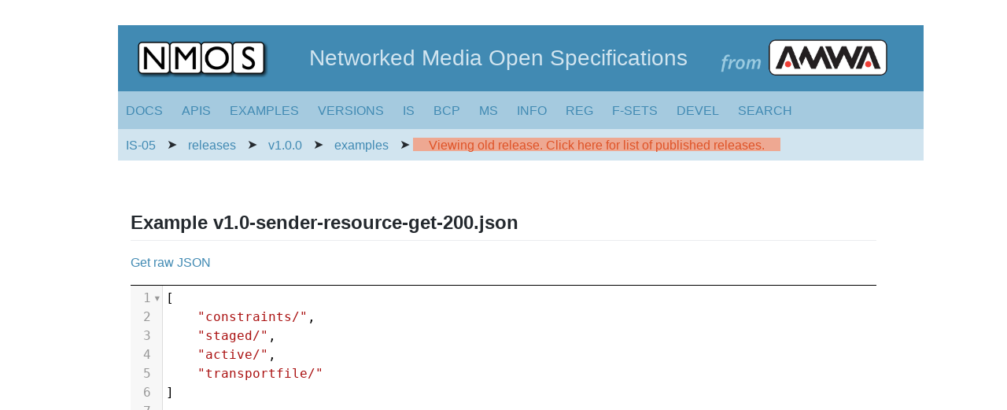

--- FILE ---
content_type: text/html
request_url: https://specs.amwa.tv/is-05/releases/v1.0.0/examples/v1.0-sender-resource-get-200.html
body_size: 4626
content:
<!DOCTYPE html>
<meta name="viewport" content="width=device-width, initial-scale=1">
<html lang="en-US">
  <head>
    <meta charset="UTF-8">
    <meta http-equiv="X-UA-Compatible" content="IE=edge">
    <meta name="viewport" content="width=device-width, initial-scale=1">

<!-- Begin Jekyll SEO tag v2.8.0 -->
<title>Example v1.0-sender-resource-get-200.json | is-05</title>
<meta name="generator" content="Jekyll v3.10.0" />
<meta property="og:title" content="Example v1.0-sender-resource-get-200.json" />
<meta property="og:locale" content="en_US" />
<meta name="description" content="AMWA IS-05 NMOS Device Connection Management Specification (Stable)" />
<meta property="og:description" content="AMWA IS-05 NMOS Device Connection Management Specification (Stable)" />
<meta property="og:site_name" content="is-05" />
<meta property="og:type" content="website" />
<meta name="twitter:card" content="summary" />
<meta property="twitter:title" content="Example v1.0-sender-resource-get-200.json" />
<script type="application/ld+json">
{"@context":"https://schema.org","@type":"WebPage","description":"AMWA IS-05 NMOS Device Connection Management Specification (Stable)","headline":"Example v1.0-sender-resource-get-200.json","url":"/is-05/releases/v1.0.0/examples/v1.0-sender-resource-get-200.html"}</script>
<!-- End Jekyll SEO tag -->

    <link rel="stylesheet" href="/is-05/assets/css/style.css?v=">
  </head>
  <body>
    <div class="container-lg px-3 my-5 markdown-body adaptive-width">

      <div id="logo-banner" class="adaptive-width">
          
              <a href="https://specs.amwa.tv/nmos"><img id="nmos-logo" src="/is-05/assets/images/NMOS-logo.png" alt="NMOS logo"/></a>
              <span id="title">Networked Media Open Specifications</span>
              <a href="https://www.amwa.tv/"><img id="from-amwa-logo" src="/is-05/assets/images/from-AMWA-logo.png" target="_blank" alt="from AMWA logo"/></a>

          
      </div>

        <div id="menu-header" class="header adaptive-width">

        

        
          <span class="dropdown">DOCS
	<div class="dropdown-content">
		<p><b>Docs for v1.1.2</b></p>
		
			<p><a href="/is-05/releases/v1.1.2/docs/Overview.html">Overview</a></p>
		
			<p><a href="/is-05/releases/v1.1.2/docs/APIs.html">APIs</a></p>
		
			<p><a href="/is-05/releases/v1.1.2/docs/APIs_-_Client_Side_Implementation.html">APIs - Client Side Implementation</a></p>
		
			<p><a href="/is-05/releases/v1.1.2/docs/APIs_-_Server_Side_Implementation.html">APIs - Server Side Implementation</a></p>
		
			<p><a href="/is-05/releases/v1.1.2/docs/Interoperability.html">Interoperability</a></p>
		
			<p><a href="/is-05/releases/v1.1.2/docs/Interoperability_-_IS-04.html">Interoperability - IS-04</a></p>
		
			<p><a href="/is-05/releases/v1.1.2/docs/Interoperability_-_Non-NMOS_Devices.html">Interoperability - Non-NMOS Devices</a></p>
		
			<p><a href="/is-05/releases/v1.1.2/docs/Behaviour.html">Behaviour</a></p>
		
			<p><a href="/is-05/releases/v1.1.2/docs/Behaviour_-_RTP_Transport_Type.html">Behaviour - RTP Transport Type</a></p>
		
			<p><a href="/is-05/releases/v1.1.2/docs/Behaviour_-_MQTT_Transport_Type.html">Behaviour - MQTT Transport Type</a></p>
		
			<p><a href="/is-05/releases/v1.1.2/docs/Behaviour_-_WebSocket_Transport_Type.html">Behaviour - WebSocket Transport Type</a></p>
		
			<p><a href="/is-05/releases/v1.1.2/docs/Controllers.html">Controllers</a></p>
		
			<p><a href="/is-05/releases/v1.1.2/docs/Upgrade_Path.html">Upgrade Path</a></p>
		
	</div>
</span>
 
        
        
          <span class="dropdown-3">APIS
	<div class="dropdown-3-content"> 
		<p><b>RAML APIs for v1.1.2</b></p>
		
			<p><a href="/is-05/releases/v1.1.2/APIs/ConnectionAPI.html">Connection API</a></p>
		
		<p><b>JSON Schemas for v1.1.2</b></p>
		
			<p><a href="/is-05/releases/v1.1.2/APIs/schemas/with-refs/activation-response-schema.html">activation-response-schema</a></p>
		
			<p><a href="/is-05/releases/v1.1.2/APIs/schemas/with-refs/activation-schema.html">activation-schema</a></p>
		
			<p><a href="/is-05/releases/v1.1.2/APIs/schemas/with-refs/bulk-receiver-post-schema.html">bulk-receiver-post-schema</a></p>
		
			<p><a href="/is-05/releases/v1.1.2/APIs/schemas/with-refs/bulk-response-schema.html">bulk-response-schema</a></p>
		
			<p><a href="/is-05/releases/v1.1.2/APIs/schemas/with-refs/bulk-sender-post-schema.html">bulk-sender-post-schema</a></p>
		
			<p><a href="/is-05/releases/v1.1.2/APIs/schemas/with-refs/connectionapi-base.html">connectionapi-base</a></p>
		
			<p><a href="/is-05/releases/v1.1.2/APIs/schemas/with-refs/connectionapi-bulk.html">connectionapi-bulk</a></p>
		
			<p><a href="/is-05/releases/v1.1.2/APIs/schemas/with-refs/connectionapi-receiver.html">connectionapi-receiver</a></p>
		
			<p><a href="/is-05/releases/v1.1.2/APIs/schemas/with-refs/connectionapi-sender.html">connectionapi-sender</a></p>
		
			<p><a href="/is-05/releases/v1.1.2/APIs/schemas/with-refs/connectionapi-single.html">connectionapi-single</a></p>
		
			<p><a href="/is-05/releases/v1.1.2/APIs/schemas/with-refs/constraint-schema.html">constraint-schema</a></p>
		
			<p><a href="/is-05/releases/v1.1.2/APIs/schemas/with-refs/constraints-schema-mqtt.html">constraints-schema-mqtt</a></p>
		
			<p><a href="/is-05/releases/v1.1.2/APIs/schemas/with-refs/constraints-schema-rtp.html">constraints-schema-rtp</a></p>
		
			<p><a href="/is-05/releases/v1.1.2/APIs/schemas/with-refs/constraints-schema-websocket.html">constraints-schema-websocket</a></p>
		
			<p><a href="/is-05/releases/v1.1.2/APIs/schemas/with-refs/constraints-schema.html">constraints-schema</a></p>
		
			<p><a href="/is-05/releases/v1.1.2/APIs/schemas/with-refs/error.html">error</a></p>
		
			<p><a href="/is-05/releases/v1.1.2/APIs/schemas/with-refs/receiver-response-schema.html">receiver-response-schema</a></p>
		
			<p><a href="/is-05/releases/v1.1.2/APIs/schemas/with-refs/receiver-stage-schema.html">receiver-stage-schema</a></p>
		
			<p><a href="/is-05/releases/v1.1.2/APIs/schemas/with-refs/receiver-transport-file.html">receiver-transport-file</a></p>
		
			<p><a href="/is-05/releases/v1.1.2/APIs/schemas/with-refs/receiver_transport_params.html">receiver_transport_params</a></p>
		
			<p><a href="/is-05/releases/v1.1.2/APIs/schemas/with-refs/receiver_transport_params_dash.html">receiver_transport_params_dash</a></p>
		
			<p><a href="/is-05/releases/v1.1.2/APIs/schemas/with-refs/receiver_transport_params_ext.html">receiver_transport_params_ext</a></p>
		
			<p><a href="/is-05/releases/v1.1.2/APIs/schemas/with-refs/receiver_transport_params_mqtt.html">receiver_transport_params_mqtt</a></p>
		
			<p><a href="/is-05/releases/v1.1.2/APIs/schemas/with-refs/receiver_transport_params_rtp.html">receiver_transport_params_rtp</a></p>
		
			<p><a href="/is-05/releases/v1.1.2/APIs/schemas/with-refs/receiver_transport_params_websocket.html">receiver_transport_params_websocket</a></p>
		
			<p><a href="/is-05/releases/v1.1.2/APIs/schemas/with-refs/sender-receiver-base.html">sender-receiver-base</a></p>
		
			<p><a href="/is-05/releases/v1.1.2/APIs/schemas/with-refs/sender-response-schema.html">sender-response-schema</a></p>
		
			<p><a href="/is-05/releases/v1.1.2/APIs/schemas/with-refs/sender-stage-schema.html">sender-stage-schema</a></p>
		
			<p><a href="/is-05/releases/v1.1.2/APIs/schemas/with-refs/sender_transport_params.html">sender_transport_params</a></p>
		
			<p><a href="/is-05/releases/v1.1.2/APIs/schemas/with-refs/sender_transport_params_dash.html">sender_transport_params_dash</a></p>
		
			<p><a href="/is-05/releases/v1.1.2/APIs/schemas/with-refs/sender_transport_params_ext.html">sender_transport_params_ext</a></p>
		
			<p><a href="/is-05/releases/v1.1.2/APIs/schemas/with-refs/sender_transport_params_mqtt.html">sender_transport_params_mqtt</a></p>
		
			<p><a href="/is-05/releases/v1.1.2/APIs/schemas/with-refs/sender_transport_params_rtp.html">sender_transport_params_rtp</a></p>
		
			<p><a href="/is-05/releases/v1.1.2/APIs/schemas/with-refs/sender_transport_params_websocket.html">sender_transport_params_websocket</a></p>
		
			<p><a href="/is-05/releases/v1.1.2/APIs/schemas/with-refs/transporttype-response-schema.html">transporttype-response-schema</a></p>
		
	</div>
</span>

        
        
          <span class="dropdown-3">EXAMPLES
	<div class="dropdown-3-content"> 
		<p><b>JSON Examples for v1.1.2</b></p>
		
			<p><a href="/is-05/releases/v1.1.2/examples/base-get-200.html">base-get-200</a></p>
		
			<p><a href="/is-05/releases/v1.1.2/examples/bulk-base-get-200.html">bulk-base-get-200</a></p>
		
			<p><a href="/is-05/releases/v1.1.2/examples/bulk-post-confirm.html">bulk-post-confirm</a></p>
		
			<p><a href="/is-05/releases/v1.1.2/examples/bulk-post-fail.html">bulk-post-fail</a></p>
		
			<p><a href="/is-05/releases/v1.1.2/examples/bulk-receiver-post.html">bulk-receiver-post</a></p>
		
			<p><a href="/is-05/releases/v1.1.2/examples/bulk-sender-post.html">bulk-sender-post</a></p>
		
			<p><a href="/is-05/releases/v1.1.2/examples/receiver-active-get-200-mqtt.html">receiver-active-get-200-mqtt</a></p>
		
			<p><a href="/is-05/releases/v1.1.2/examples/receiver-active-get-200-uninit.html">receiver-active-get-200-uninit</a></p>
		
			<p><a href="/is-05/releases/v1.1.2/examples/receiver-active-get-200.html">receiver-active-get-200</a></p>
		
			<p><a href="/is-05/releases/v1.1.2/examples/receiver-constraints-get-200-2022-7.html">receiver-constraints-get-200-2022-7</a></p>
		
			<p><a href="/is-05/releases/v1.1.2/examples/receiver-constraints-get-200-mqtt.html">receiver-constraints-get-200-mqtt</a></p>
		
			<p><a href="/is-05/releases/v1.1.2/examples/receiver-constraints-get-200-websocket-ext.html">receiver-constraints-get-200-websocket-ext</a></p>
		
			<p><a href="/is-05/releases/v1.1.2/examples/receiver-constraints-get-200.html">receiver-constraints-get-200</a></p>
		
			<p><a href="/is-05/releases/v1.1.2/examples/receiver-get-200-uninit.html">receiver-get-200-uninit</a></p>
		
			<p><a href="/is-05/releases/v1.1.2/examples/receiver-get-200.html">receiver-get-200</a></p>
		
			<p><a href="/is-05/releases/v1.1.2/examples/receiver-patch-absolute.html">receiver-patch-absolute</a></p>
		
			<p><a href="/is-05/releases/v1.1.2/examples/receiver-patch-activation-only.html">receiver-patch-activation-only</a></p>
		
			<p><a href="/is-05/releases/v1.1.2/examples/receiver-patch-redundant-streams.html">receiver-patch-redundant-streams</a></p>
		
			<p><a href="/is-05/releases/v1.1.2/examples/receiver-patch-relative.html">receiver-patch-relative</a></p>
		
			<p><a href="/is-05/releases/v1.1.2/examples/receiver-patch-transportfile.html">receiver-patch-transportfile</a></p>
		
			<p><a href="/is-05/releases/v1.1.2/examples/receiver-patch-unicast.html">receiver-patch-unicast</a></p>
		
			<p><a href="/is-05/releases/v1.1.2/examples/receiver-patch.html">receiver-patch</a></p>
		
			<p><a href="/is-05/releases/v1.1.2/examples/receiver-pending-get-200.html">receiver-pending-get-200</a></p>
		
			<p><a href="/is-05/releases/v1.1.2/examples/receiver-resource-get-200.html">receiver-resource-get-200</a></p>
		
			<p><a href="/is-05/releases/v1.1.2/examples/receiver-stage-scheduled-absolute.html">receiver-stage-scheduled-absolute</a></p>
		
			<p><a href="/is-05/releases/v1.1.2/examples/receiver-stage-scheduled-relative.html">receiver-stage-scheduled-relative</a></p>
		
			<p><a href="/is-05/releases/v1.1.2/examples/receiver-stage-scheduled-transportfile.html">receiver-stage-scheduled-transportfile</a></p>
		
			<p><a href="/is-05/releases/v1.1.2/examples/receiver-stage-success-redundant-streams.html">receiver-stage-success-redundant-streams</a></p>
		
			<p><a href="/is-05/releases/v1.1.2/examples/receiver-stage-success.html">receiver-stage-success</a></p>
		
			<p><a href="/is-05/releases/v1.1.2/examples/resourcelist-get-200.html">resourcelist-get-200</a></p>
		
			<p><a href="/is-05/releases/v1.1.2/examples/sender-active-get-mqtt.html">sender-active-get-mqtt</a></p>
		
			<p><a href="/is-05/releases/v1.1.2/examples/sender-active-get-uninit.html">sender-active-get-uninit</a></p>
		
			<p><a href="/is-05/releases/v1.1.2/examples/sender-active-get.html">sender-active-get</a></p>
		
			<p><a href="/is-05/releases/v1.1.2/examples/sender-constraints-get-200-2022-7.html">sender-constraints-get-200-2022-7</a></p>
		
			<p><a href="/is-05/releases/v1.1.2/examples/sender-constraints-get-200-mqtt.html">sender-constraints-get-200-mqtt</a></p>
		
			<p><a href="/is-05/releases/v1.1.2/examples/sender-constraints-get-200-websocket-ext.html">sender-constraints-get-200-websocket-ext</a></p>
		
			<p><a href="/is-05/releases/v1.1.2/examples/sender-constraints-get-200.html">sender-constraints-get-200</a></p>
		
			<p><a href="/is-05/releases/v1.1.2/examples/sender-get-200-uninit.html">sender-get-200-uninit</a></p>
		
			<p><a href="/is-05/releases/v1.1.2/examples/sender-get-200.html">sender-get-200</a></p>
		
			<p><a href="/is-05/releases/v1.1.2/examples/sender-patch-absolute.html">sender-patch-absolute</a></p>
		
			<p><a href="/is-05/releases/v1.1.2/examples/sender-patch-activation-only.html">sender-patch-activation-only</a></p>
		
			<p><a href="/is-05/releases/v1.1.2/examples/sender-patch-redundant-streams.html">sender-patch-redundant-streams</a></p>
		
			<p><a href="/is-05/releases/v1.1.2/examples/sender-patch-relative.html">sender-patch-relative</a></p>
		
			<p><a href="/is-05/releases/v1.1.2/examples/sender-patch-unicast.html">sender-patch-unicast</a></p>
		
			<p><a href="/is-05/releases/v1.1.2/examples/sender-patch.html">sender-patch</a></p>
		
			<p><a href="/is-05/releases/v1.1.2/examples/sender-resource-get-200.html">sender-resource-get-200</a></p>
		
			<p><a href="/is-05/releases/v1.1.2/examples/sender-stage-absolute-success.html">sender-stage-absolute-success</a></p>
		
			<p><a href="/is-05/releases/v1.1.2/examples/sender-stage-relative-success.html">sender-stage-relative-success</a></p>
		
			<p><a href="/is-05/releases/v1.1.2/examples/sender-stage-success-redundant-streams.html">sender-stage-success-redundant-streams</a></p>
		
			<p><a href="/is-05/releases/v1.1.2/examples/sender-stage-success.html">sender-stage-success</a></p>
		
			<p><a href="/is-05/releases/v1.1.2/examples/single-root.html">single-root</a></p>
		
			<p><a href="/is-05/releases/v1.1.2/examples/stage-error.html">stage-error</a></p>
		
			<p><a href="/is-05/releases/v1.1.2/examples/stage-fail.html">stage-fail</a></p>
		
			<p><a href="/is-05/releases/v1.1.2/examples/transporttype-get.html">transporttype-get</a></p>
		
	</div>
</span>

        
        
          <span class="dropdown">VERSIONS
	<div class="dropdown-content"> 
		<p><b>Branches</b></p>
		
		
			<p><a href="/is-05/branches/v1.2-dev">v1.2-dev</a></p>
		
			<p><a href="/is-05/branches/v1.1.x">v1.1.x</a></p>
		
			<p><a href="/is-05/branches/v1.0.x">v1.0.x</a></p>
		
		
			<p><b>Releases</b></p>
			
			
				<p><a href="/is-05/releases/v1.1.2">v1.1.2</a></p>
			
				<p><a href="/is-05/releases/v1.1.1">v1.1.1</a></p>
			
				<p><a href="/is-05/releases/v1.1.0">v1.1.0</a></p>
			
				<p><a href="/is-05/releases/v1.0.2">v1.0.2</a></p>
			
				<p><a href="/is-05/releases/v1.0.1">v1.0.1</a></p>
			
				<p><a href="/is-05/releases/v1.0.0">v1.0.0</a></p>
			
		
	</div>
</span>

        
        
          <span class="dropdown">IS
	<div class="dropdown-content">
		<p><b>Interface Specifications</b></p>
		
		
			<p><a href="https://specs.amwa.tv/is-04">IS-04: Discovery & Registration</a></p>
		
			<p><a href="https://specs.amwa.tv/is-05">IS-05: Device Connection Management</a></p>
		
			<p><a href="https://specs.amwa.tv/is-07">IS-07: Event & Tally</a></p>
		
			<p><a href="https://specs.amwa.tv/is-08">IS-08: Audio Channel Mapping</a></p>
		
			<p><a href="https://specs.amwa.tv/is-09">IS-09: System Parameters</a></p>
		
			<p><a href="https://specs.amwa.tv/is-10">IS-10: Authorization</a></p>
		
			<p><a href="https://specs.amwa.tv/is-11">IS-11: Stream Compatibility Management</a></p>
		
			<p><a href="https://specs.amwa.tv/is-12">IS-12: Control Protocol</a></p>
		
			<p><a href="https://specs.amwa.tv/is-13">IS-13: Annotation</a></p>
		
			<p><a href="https://specs.amwa.tv/is-14">IS-14: Device Configuration</a></p>
		
	 </div>
</span>
          <span class="dropdown">BCP
	<div class="dropdown-content">
		<p><b>Best Common Practices</b></p>
		
		
			<p><a href="https://specs.amwa.tv/bcp-002-01">BCP-002-01: Natural Grouping</a></p>
		
			<p><a href="https://specs.amwa.tv/bcp-002-02">BCP-002-02: Asset Distinguishing Information</a></p>
		
			<p><a href="https://specs.amwa.tv/bcp-003-01">BCP-003-01: Secure Communications in NMOS Systems</a></p>
		
			<p><a href="https://specs.amwa.tv/bcp-003-02">BCP-003-02: Authorization in NMOS Systems</a></p>
		
			<p><a href="https://specs.amwa.tv/bcp-003-03">BCP-003-03: Certificate Provisioning in NMOS Systems</a></p>
		
			<p><a href="https://specs.amwa.tv/bcp-004-01">BCP-004-01: Receiver Capabilities</a></p>
		
			<p><a href="https://specs.amwa.tv/bcp-005-01">BCP-005-01: EDID to Receiver Capabilities Mapping</a></p>
		
			<p><a href="https://specs.amwa.tv/bcp-006-01">BCP-006-01: NMOS With JPEG XS</a></p>
		
			<p><a href="https://specs.amwa.tv/bcp-006-02">BCP-006-02: NMOS With H.264</a></p>
		
			<p><a href="https://specs.amwa.tv/bcp-006-03">BCP-006-03: NMOS With H.265</a></p>
		
			<p><a href="https://specs.amwa.tv/bcp-007-01">BCP-007-01: NMOS With NDI</a></p>
		
			<p><a href="https://specs.amwa.tv/bcp-008-01">BCP-008-01: NMOS Receiver Status</a></p>
		
			<p><a href="https://specs.amwa.tv/bcp-008-02">BCP-008-02: NMOS Sender Status</a></p>
		
	 </div>
</span>
          <span class="dropdown">MS
	<div class="dropdown-content">
		<p><b>Data Model Specifications</b></p>
		
		
			<p><a href="https://specs.amwa.tv/ms-04">MS-04: ID & Timing Model</a></p>
		
			<p><a href="https://specs.amwa.tv/ms-05-01">MS-05-01: NMOS Control Architecture</a></p>
		
			<p><a href="https://specs.amwa.tv/ms-05-02">MS-05-02: AMWA NMOS Control Framework</a></p>
		
			<p><a href="https://specs.amwa.tv/ms-05-03">MS-05-03: AMWA NMOS Control Block Specs</a></p>
		
	 </div>
</span>
          <span class="dropdown">INFO
	<div class="dropdown-content">
		<p><b>Informative Documents</b></p>
		
		
			<p><a href="https://specs.amwa.tv/info-002">INFO-002: Security Implementation Guide</a></p>
		
			<p><a href="https://specs.amwa.tv/info-003">INFO-003: Sink Metadata Processing Architecture</a></p>
		
			<p><a href="https://specs.amwa.tv/info-004">INFO-004: Implementation Guide for DNS-SD</a></p>
		
			<p><a href="https://specs.amwa.tv/info-005">INFO-005: Implementation Guide for NMOS Controllers</a></p>
		
			<p><a href="https://specs.amwa.tv/info-006">INFO-006: Implementation guide for NMOS Device Capabilities Control</a></p>
		
	 </div>
</span>
        
        
          <span class="dropdown">REG
	<div class="dropdown-content">
		<p><b>Parameter Registers</b></p>
		
		
			<p><a href="https://specs.amwa.tv/nmos-parameter-registers/branches/main/common">General Procedures and Criteria</a></p>
		
			<p><a href="https://specs.amwa.tv/nmos-parameter-registers/branches/main/capabilities">Capabilities</a></p>
		
			<p><a href="https://specs.amwa.tv/nmos-parameter-registers/branches/main/device-control-types">Device Control Types</a></p>
		
			<p><a href="https://specs.amwa.tv/nmos-parameter-registers/branches/main/device-types">Device Types</a></p>
		
			<p><a href="https://specs.amwa.tv/nmos-parameter-registers/branches/main/flow-attributes">Flow Attributes</a></p>
		
			<p><a href="https://specs.amwa.tv/nmos-parameter-registers/branches/main/formats">Formats</a></p>
		
			<p><a href="https://specs.amwa.tv/nmos-parameter-registers/branches/main/node-service-types">Node Service Types</a></p>
		
			<p><a href="https://specs.amwa.tv/nmos-parameter-registers/branches/main/sender-attributes">Sender Attributes</a></p>
		
			<p><a href="https://specs.amwa.tv/nmos-parameter-registers/branches/main/source-attributes">Source Attributes</a></p>
		
			<p><a href="https://specs.amwa.tv/nmos-parameter-registers/branches/main/tags">Tags</a></p>
		
			<p><a href="https://specs.amwa.tv/nmos-parameter-registers/branches/main/transports">Transports</a></p>
		
			<p><a href="https://specs.amwa.tv/nmos-parameter-registers/branches/main/transport-parameters">Transport Parameters</a></p>
		
	</div>
</span>

        
        
          <span class="dropdown">F-SETS
	<div class="dropdown-content">
		<p><b>Control Feature Sets</b></p>
		
		
			<p><a href="https://specs.amwa.tv/nmos-control-feature-sets/branches/main/identification">Identification</a></p>
		
			<p><a href="https://specs.amwa.tv/nmos-control-feature-sets/branches/main/monitoring">Monitoring</a></p>
		
	</div>
</span>

        

          

            <span class="dropdown">DEVEL
              <div class="dropdown-content">
                <p><b>Developer Links</b></p>
                <p><a href="https://github.com/AMWA-TV/is-05">GitHub Repo</a></p>
                <p><a href="https://specs.amwa.tv/nmos-testing">API Testing Tool</a></p>
                <p><a href="https://specs.amwa.tv/nmos-dashboard/dashboard.html">CI Dashboard</a></p>
              </div>
            </span>

          

          <span class="dropdown">SEARCH
            <div class="dropdown-content">
              <script async src="https://cse.google.com/cse.js?cx=70787015d40930818"></script>
              <div class="gcse-searchbox-only"></div>
            </div>
          </span>

        
          <div class="breadcrumbs">
            
            
            
            <a href="/is-05/">IS-05</a> ➤
            
              
              <a href="/is-05/releases/"> releases </a> ➤
            
              
              <a href="/is-05/releases/v1.0.0/"> v1.0.0 </a> ➤
            
              
              <a href="/is-05/releases/v1.0.0/examples/"> examples </a> ➤
            
            
              
                
                
                  <span class="version-warning"><a href="/is-05/releases">Viewing old release. Click here for list of published releases.</a></span>
                
              
            
          </div>
        

        </div>

      <div class="content">
        <br/>
        <html>
<meta charset="UTF-8">
<h2>Example v1.0-sender-resource-get-200.json</h2>
<p>
    <a href="v1.0-sender-resource-get-200.json">Get raw JSON</a>
</p>
<div id="json-render">
<script type="text/javascript" src="codemirror/lib/codemirror.js"></script>
<link rel="stylesheet" href="codemirror/lib/codemirror.css">
<link rel="stylesheet" href="codemirror/addon/fold/foldgutter.css">
<script src="codemirror/mode/javascript/javascript.js"></script>
<script src="codemirror/addon/fold/foldcode.js"></script>
<script src="codemirror/addon/fold/foldgutter.js"></script>
<script src="codemirror/addon/fold/brace-fold.js"></script>
<script src="codemirror/addon/fold/indent-fold.js"></script>

<style>
  .CodeMirror {
    border-top: 1px solid black; 
    border-bottom: 1px solid black;
    height: 500px;
  }
</style>

<textarea id="mytextarea">
[
    "constraints/",
    "staged/",
    "active/",
    "transportfile/"
]
</textarea>
<script>
window.editor_json = CodeMirror.fromTextArea(mytextarea, {
    mode: {
        name: "javascript",
        json: true
    },
    readOnly: true,
    lineNumbers: true,
    lineWrapping: true,
    extraKeys: {"Ctrl-Q": function(cm){ cm.foldCode(cm.getCursor()); }},
    foldGutter: true,
    gutters: ["CodeMirror-linenumbers", "CodeMirror-foldgutter"],
    foldOptions: {
      widget: (from, to) => {
        var count = undefined;

        // Get open / close token
        var startToken = '{', endToken = '}';
        var prevLine = window.editor_json.getLine(from.line);
        if (prevLine.lastIndexOf('[') > prevLine.lastIndexOf('{')) {
          startToken = '[', endToken = ']';
        }

        // Get json content
        var internal = window.editor_json.getRange(from, to);
        var toParse = startToken + internal + endToken;

        // Get key count
        try {
          var parsed = JSON.parse(toParse);
          count = Object.keys(parsed).length;
        } catch(e) { }

        return count ? `\u21A4${count}\u21A6` : '\u2194';
        }
      }
    }
  );
editor_json.foldCode(CodeMirror.Pos(3, 0));
</script>
</div>
</html>


      </div>

      <div class="footer border-top border-gray-light mt-5 pt-3 text-center text-gray">
          Documentation built at 04:16:11 CDT on 2025-04-02. <br/>
      
      (c) AMWA 2025.
      RAML/JSON licensed under <a href="https://www.apache.org/licenses/LICENSE-2.0.html">Apache 2.0</a>.
      Documentation licensed under <a href="http://creativecommons.org/licenses/by-nd/4.0/">CC BY-ND 4.0</a>.
      
      </div>
    </div>
    <script src="https://cdnjs.cloudflare.com/ajax/libs/anchor-js/4.1.0/anchor.min.js" integrity="sha256-lZaRhKri35AyJSypXXs4o6OPFTbTmUoltBbDCbdzegg=" crossorigin="anonymous"></script>
    <script>anchors.add();</script>

    


    <script>
    window.onscroll = function() {myFunction()};

    var header = document.getElementById("menu-header");
    var sticky = header.offsetTop;

    function myFunction() {
      if (window.pageYOffset > sticky) {
        header.classList.add("sticky");
      } else {
        header.classList.remove("sticky");
      }
    }

    </script>
  </body>
</html>


--- FILE ---
content_type: text/css
request_url: https://specs.amwa.tv/is-05/assets/css/style.css?v=
body_size: 15362
content:
/*! normalize.css v4.1.1 | MIT License | github.com/necolas/normalize.css */
/** 1. Change the default font family in all browsers (opinionated). 2. Prevent adjustments of font size after orientation changes in IE and iOS. */
html { font-family: sans-serif; /* 1 */ -ms-text-size-adjust: 100%; /* 2 */ -webkit-text-size-adjust: 100%; /* 2 */ }

/** Remove the margin in all browsers (opinionated). */
body { margin: 0; }

/* HTML5 display definitions ========================================================================== */
/** Add the correct display in IE 9-. 1. Add the correct display in Edge, IE, and Firefox. 2. Add the correct display in IE. */
article, aside, details, figcaption, figure, footer, header, main, menu, nav, section { /* 1 */ display: block; }

summary { display: list-item; }

/** Add the correct display in IE 9-. */
audio, canvas, progress, video { display: inline-block; }

/** Add the correct display in iOS 4-7. */
audio:not([controls]) { display: none; height: 0; }

/** Add the correct vertical alignment in Chrome, Firefox, and Opera. */
progress { vertical-align: baseline; }

/** Add the correct display in IE 10-. 1. Add the correct display in IE. */
template, [hidden] { display: none !important; }

/* Links ========================================================================== */
/** Remove the gray background on active links in IE 10. */
a { background-color: transparent; /* 1 */ }

/** Remove the outline on focused links when they are also active or hovered in all browsers (opinionated). */
a:active, a:hover { outline-width: 0; }

/* Text-level semantics ========================================================================== */
/** 1. Remove the bottom border in Firefox 39-. 2. Add the correct text decoration in Chrome, Edge, IE, Opera, and Safari. */
abbr[title] { border-bottom: none; /* 1 */ text-decoration: underline; /* 2 */ text-decoration: underline dotted; /* 2 */ }

/** Prevent the duplicate application of `bolder` by the next rule in Safari 6. */
b, strong { font-weight: inherit; }

/** Add the correct font weight in Chrome, Edge, and Safari. */
b, strong { font-weight: bolder; }

/** Add the correct font style in Android 4.3-. */
dfn { font-style: italic; }

/** Correct the font size and margin on `h1` elements within `section` and `article` contexts in Chrome, Firefox, and Safari. */
h1 { font-size: 2em; margin: 0.67em 0; }

/** Add the correct background and color in IE 9-. */
mark { background-color: #ff0; color: #000; }

/** Add the correct font size in all browsers. */
small { font-size: 80%; }

/** Prevent `sub` and `sup` elements from affecting the line height in all browsers. */
sub, sup { font-size: 75%; line-height: 0; position: relative; vertical-align: baseline; }

sub { bottom: -0.25em; }

sup { top: -0.5em; }

/* Embedded content ========================================================================== */
/** Remove the border on images inside links in IE 10-. */
img { border-style: none; }

/** Hide the overflow in IE. */
svg:not(:root) { overflow: hidden; }

/* Grouping content ========================================================================== */
/** 1. Correct the inheritance and scaling of font size in all browsers. 2. Correct the odd `em` font sizing in all browsers. */
code, kbd, pre, samp { font-family: monospace, monospace; /* 1 */ font-size: 1em; /* 2 */ }

/** Add the correct margin in IE 8. */
figure { margin: 1em 40px; }

/** 1. Add the correct box sizing in Firefox. 2. Show the overflow in Edge and IE. */
hr { box-sizing: content-box; /* 1 */ height: 0; /* 1 */ overflow: visible; /* 2 */ }

/* Forms ========================================================================== */
/** 1. Change font properties to `inherit` in all browsers (opinionated). 2. Remove the margin in Firefox and Safari. */
button, input, select, textarea { font: inherit; /* 1 */ margin: 0; /* 2 */ }

/** Restore the font weight unset by the previous rule. */
optgroup { font-weight: bold; }

/** Show the overflow in IE. 1. Show the overflow in Edge. */
button, input { /* 1 */ overflow: visible; }

/** Remove the inheritance of text transform in Edge, Firefox, and IE. 1. Remove the inheritance of text transform in Firefox. */
button, select { /* 1 */ text-transform: none; }

/** 1. Prevent a WebKit bug where (2) destroys native `audio` and `video` controls in Android 4. 2. Correct the inability to style clickable types in iOS and Safari. */
button, html [type="button"], [type="reset"], [type="submit"] { -webkit-appearance: button; /* 2 */ }

/** Remove the inner border and padding in Firefox. */
button::-moz-focus-inner, [type="button"]::-moz-focus-inner, [type="reset"]::-moz-focus-inner, [type="submit"]::-moz-focus-inner { border-style: none; padding: 0; }

/** Restore the focus styles unset by the previous rule. */
button:-moz-focusring, [type="button"]:-moz-focusring, [type="reset"]:-moz-focusring, [type="submit"]:-moz-focusring { outline: 1px dotted ButtonText; }

/** Change the border, margin, and padding in all browsers (opinionated). */
fieldset { border: 1px solid #c0c0c0; margin: 0 2px; padding: 0.35em 0.625em 0.75em; }

/** 1. Correct the text wrapping in Edge and IE. 2. Correct the color inheritance from `fieldset` elements in IE. 3. Remove the padding so developers are not caught out when they zero out `fieldset` elements in all browsers. */
legend { box-sizing: border-box; /* 1 */ color: inherit; /* 2 */ display: table; /* 1 */ max-width: 100%; /* 1 */ padding: 0; /* 3 */ white-space: normal; /* 1 */ }

/** Remove the default vertical scrollbar in IE. */
textarea { overflow: auto; }

/** 1. Add the correct box sizing in IE 10-. 2. Remove the padding in IE 10-. */
[type="checkbox"], [type="radio"] { box-sizing: border-box; /* 1 */ padding: 0; /* 2 */ }

/** Correct the cursor style of increment and decrement buttons in Chrome. */
[type="number"]::-webkit-inner-spin-button, [type="number"]::-webkit-outer-spin-button { height: auto; }

/** 1. Correct the odd appearance in Chrome and Safari. 2. Correct the outline style in Safari. */
[type="search"] { -webkit-appearance: textfield; /* 1 */ outline-offset: -2px; /* 2 */ }

/** Remove the inner padding and cancel buttons in Chrome and Safari on OS X. */
[type="search"]::-webkit-search-cancel-button, [type="search"]::-webkit-search-decoration { -webkit-appearance: none; }

/** Correct the text style of placeholders in Chrome, Edge, and Safari. */
::-webkit-input-placeholder { color: inherit; opacity: 0.54; }

/** 1. Correct the inability to style clickable types in iOS and Safari. 2. Change font properties to `inherit` in Safari. */
::-webkit-file-upload-button { -webkit-appearance: button; /* 1 */ font: inherit; /* 2 */ }

* { box-sizing: border-box; }

input, select, textarea, button { font-family: inherit; font-size: inherit; line-height: inherit; }

body { font-family: -apple-system, BlinkMacSystemFont, "Segoe UI", Helvetica, Arial, sans-serif, "Apple Color Emoji", "Segoe UI Emoji", "Segoe UI Symbol"; font-size: 14px; line-height: 1.5; color: #24292e; background-color: #fff; }

a { color: #0366d6; text-decoration: none; }
a:hover { text-decoration: underline; }

b, strong { font-weight: 600; }

hr, .rule { height: 0; margin: 15px 0; overflow: hidden; background: transparent; border: 0; border-bottom: 1px solid #dfe2e5; }
hr::before, .rule::before { display: table; content: ""; }
hr::after, .rule::after { display: table; clear: both; content: ""; }

table { border-spacing: 0; border-collapse: collapse; }

td, th { padding: 0; }

button { cursor: pointer; border-radius: 0; }

[hidden][hidden] { display: none !important; }

details summary { cursor: pointer; }
details:not([open]) > *:not(summary) { display: none !important; }

h1, h2, h3, h4, h5, h6 { margin-top: 0; margin-bottom: 0; }

h1 { font-size: 32px; font-weight: 600; }

h2 { font-size: 24px; font-weight: 600; }

h3 { font-size: 20px; font-weight: 600; }

h4 { font-size: 16px; font-weight: 600; }

h5 { font-size: 14px; font-weight: 600; }

h6 { font-size: 12px; font-weight: 600; }

p { margin-top: 0; margin-bottom: 10px; }

small { font-size: 90%; }

blockquote { margin: 0; }

ul, ol { padding-left: 0; margin-top: 0; margin-bottom: 0; }

ol ol, ul ol { list-style-type: lower-roman; }

ul ul ol, ul ol ol, ol ul ol, ol ol ol { list-style-type: lower-alpha; }

dd { margin-left: 0; }

tt, code { font-family: "SFMono-Regular", Consolas, "Liberation Mono", Menlo, Courier, monospace; font-size: 12px; }

pre { margin-top: 0; margin-bottom: 0; font-family: "SFMono-Regular", Consolas, "Liberation Mono", Menlo, Courier, monospace; font-size: 12px; }

.octicon { vertical-align: text-bottom; }

/* Fade in an element */
.anim-fade-in { animation-name: fade-in; animation-duration: 1s; animation-timing-function: ease-in-out; }
.anim-fade-in.fast { animation-duration: 300ms; }

@keyframes fade-in { 0% { opacity: 0; }
  100% { opacity: 1; } }
/* Fade out an element */
.anim-fade-out { animation-name: fade-out; animation-duration: 1s; animation-timing-function: ease-out; }
.anim-fade-out.fast { animation-duration: 0.3s; }

@keyframes fade-out { 0% { opacity: 1; }
  100% { opacity: 0; } }
/* Fade in and slide up an element */
.anim-fade-up { opacity: 0; animation-name: fade-up; animation-duration: 0.3s; animation-fill-mode: forwards; animation-timing-function: ease-out; animation-delay: 1s; }

@keyframes fade-up { 0% { opacity: 0.8; transform: translateY(100%); }
  100% { opacity: 1; transform: translateY(0); } }
/* Fade an element out and slide down */
.anim-fade-down { animation-name: fade-down; animation-duration: 0.3s; animation-fill-mode: forwards; animation-timing-function: ease-in; }

@keyframes fade-down { 0% { opacity: 1; transform: translateY(0); }
  100% { opacity: 0.5; transform: translateY(100%); } }
/* Grow an element width from 0 to 100% */
.anim-grow-x { width: 0%; animation-name: grow-x; animation-duration: 0.3s; animation-fill-mode: forwards; animation-timing-function: ease; animation-delay: 0.5s; }

@keyframes grow-x { to { width: 100%; } }
/* Shrink an element from 100% to 0% */
.anim-shrink-x { animation-name: shrink-x; animation-duration: 0.3s; animation-fill-mode: forwards; animation-timing-function: ease-in-out; animation-delay: 0.5s; }

@keyframes shrink-x { to { width: 0%; } }
/* Fade in an element and scale it fast */
.anim-scale-in { animation-name: scale-in; animation-duration: 0.15s; animation-timing-function: cubic-bezier(0.2, 0, 0.13, 1.5); }

@keyframes scale-in { 0% { opacity: 0; transform: scale(0.5); }
  100% { opacity: 1; transform: scale(1); } }
/* Pulse an element's opacity */
.anim-pulse { animation-name: pulse; animation-duration: 2s; animation-timing-function: linear; animation-iteration-count: infinite; }

@keyframes pulse { 0% { opacity: 0.3; }
  10% { opacity: 1; }
  100% { opacity: 0.3; } }
/* Pulse in an element */
.anim-pulse-in { animation-name: pulse-in; animation-duration: 0.5s; }

@keyframes pulse-in { 0% { transform: scale3d(1, 1, 1); }
  50% { transform: scale3d(1.1, 1.1, 1.1); }
  100% { transform: scale3d(1, 1, 1); } }
/* Increase scale of an element on hover */
.hover-grow { transition: transform 0.3s; backface-visibility: hidden; }
.hover-grow:hover { transform: scale(1.025); }

/* Add a gray border on all sides */
.border { border: 1px #e1e4e8 solid !important; }

/* Add a gray border to the left and right */
.border-y { border-top: 1px #e1e4e8 solid !important; border-bottom: 1px #e1e4e8 solid !important; }

/* Remove borders from all sides */
.border-0 { border: 0 !important; }

.border-dashed { border-style: dashed !important; }

/* Use with .border to turn the border blue */
.border-blue { border-color: #0366d6 !important; }

/* Use with .border to turn the border blue-light */
.border-blue-light { border-color: #c8e1ff !important; }

/* Use with .border to turn the border green */
.border-green { border-color: #34d058 !important; }

/* Use with .border to turn the border green light */
.border-green-light { border-color: #a2cbac !important; }

/* Use with .border to turn the border red */
.border-red { border-color: #d73a49 !important; }

/* Use with .border to turn the border red-light */
.border-red-light { border-color: #cea0a5 !important; }

/* Use with .border to turn the border purple */
.border-purple { border-color: #6f42c1 !important; }

/* Use with .border to turn the border yellow */
.border-yellow { border-color: #d9d0a5 !important; }

/* Use with .border to turn the border gray-light */
.border-gray-light { border-color: #eaecef !important; }

/* Use with .border to turn the border gray-dark */
.border-gray-dark { border-color: #d1d5da !important; }

/* Use with .border to turn the border rgba black 0.15 */
.border-black-fade { border-color: rgba(27, 31, 35, 0.15) !important; }

/* Add a gray border */
/* Add a gray border to the top */
.border-top { border-top: 1px #e1e4e8 solid !important; }

/* Add a gray border to the right */
.border-right { border-right: 1px #e1e4e8 solid !important; }

/* Add a gray border to the bottom */
.border-bottom { border-bottom: 1px #e1e4e8 solid !important; }

/* Add a gray border to the left */
.border-left { border-left: 1px #e1e4e8 solid !important; }

/* Remove the top border */
.border-top-0 { border-top: 0 !important; }

/* Remove the right border */
.border-right-0 { border-right: 0 !important; }

/* Remove the bottom border */
.border-bottom-0 { border-bottom: 0 !important; }

/* Remove the left border */
.border-left-0 { border-left: 0 !important; }

/* Remove the border-radius */
.rounded-0 { border-radius: 0 !important; }

/* Add a border-radius to all corners */
.rounded-1 { border-radius: 3px !important; }

/* Add a 2x border-radius to all corners */
.rounded-2 { border-radius: 6px !important; }

.rounded-top-0 { border-top-left-radius: 0 !important; border-top-right-radius: 0 !important; }

.rounded-top-1 { border-top-left-radius: 3px !important; border-top-right-radius: 3px !important; }

.rounded-top-2 { border-top-left-radius: 6px !important; border-top-right-radius: 6px !important; }

.rounded-right-0 { border-top-right-radius: 0 !important; border-bottom-right-radius: 0 !important; }

.rounded-right-1 { border-top-right-radius: 3px !important; border-bottom-right-radius: 3px !important; }

.rounded-right-2 { border-top-right-radius: 6px !important; border-bottom-right-radius: 6px !important; }

.rounded-bottom-0 { border-bottom-right-radius: 0 !important; border-bottom-left-radius: 0 !important; }

.rounded-bottom-1 { border-bottom-right-radius: 3px !important; border-bottom-left-radius: 3px !important; }

.rounded-bottom-2 { border-bottom-right-radius: 6px !important; border-bottom-left-radius: 6px !important; }

.rounded-left-0 { border-bottom-left-radius: 0 !important; border-top-left-radius: 0 !important; }

.rounded-left-1 { border-bottom-left-radius: 3px !important; border-top-left-radius: 3px !important; }

.rounded-left-2 { border-bottom-left-radius: 6px !important; border-top-left-radius: 6px !important; }

@media (min-width: 544px) { /* Add a gray border */
  /* Add a gray border to the top */
  .border-sm-top { border-top: 1px #e1e4e8 solid !important; }
  /* Add a gray border to the right */
  .border-sm-right { border-right: 1px #e1e4e8 solid !important; }
  /* Add a gray border to the bottom */
  .border-sm-bottom { border-bottom: 1px #e1e4e8 solid !important; }
  /* Add a gray border to the left */
  .border-sm-left { border-left: 1px #e1e4e8 solid !important; }
  /* Remove the top border */
  .border-sm-top-0 { border-top: 0 !important; }
  /* Remove the right border */
  .border-sm-right-0 { border-right: 0 !important; }
  /* Remove the bottom border */
  .border-sm-bottom-0 { border-bottom: 0 !important; }
  /* Remove the left border */
  .border-sm-left-0 { border-left: 0 !important; }
  /* Remove the border-radius */
  .rounded-sm-0 { border-radius: 0 !important; }
  /* Add a border-radius to all corners */
  .rounded-sm-1 { border-radius: 3px !important; }
  /* Add a 2x border-radius to all corners */
  .rounded-sm-2 { border-radius: 6px !important; }
  .rounded-sm-top-0 { border-top-left-radius: 0 !important; border-top-right-radius: 0 !important; }
  .rounded-sm-top-1 { border-top-left-radius: 3px !important; border-top-right-radius: 3px !important; }
  .rounded-sm-top-2 { border-top-left-radius: 6px !important; border-top-right-radius: 6px !important; }
  .rounded-sm-right-0 { border-top-right-radius: 0 !important; border-bottom-right-radius: 0 !important; }
  .rounded-sm-right-1 { border-top-right-radius: 3px !important; border-bottom-right-radius: 3px !important; }
  .rounded-sm-right-2 { border-top-right-radius: 6px !important; border-bottom-right-radius: 6px !important; }
  .rounded-sm-bottom-0 { border-bottom-right-radius: 0 !important; border-bottom-left-radius: 0 !important; }
  .rounded-sm-bottom-1 { border-bottom-right-radius: 3px !important; border-bottom-left-radius: 3px !important; }
  .rounded-sm-bottom-2 { border-bottom-right-radius: 6px !important; border-bottom-left-radius: 6px !important; }
  .rounded-sm-left-0 { border-bottom-left-radius: 0 !important; border-top-left-radius: 0 !important; }
  .rounded-sm-left-1 { border-bottom-left-radius: 3px !important; border-top-left-radius: 3px !important; }
  .rounded-sm-left-2 { border-bottom-left-radius: 6px !important; border-top-left-radius: 6px !important; } }
@media (min-width: 768px) { /* Add a gray border */
  /* Add a gray border to the top */
  .border-md-top { border-top: 1px #e1e4e8 solid !important; }
  /* Add a gray border to the right */
  .border-md-right { border-right: 1px #e1e4e8 solid !important; }
  /* Add a gray border to the bottom */
  .border-md-bottom { border-bottom: 1px #e1e4e8 solid !important; }
  /* Add a gray border to the left */
  .border-md-left { border-left: 1px #e1e4e8 solid !important; }
  /* Remove the top border */
  .border-md-top-0 { border-top: 0 !important; }
  /* Remove the right border */
  .border-md-right-0 { border-right: 0 !important; }
  /* Remove the bottom border */
  .border-md-bottom-0 { border-bottom: 0 !important; }
  /* Remove the left border */
  .border-md-left-0 { border-left: 0 !important; }
  /* Remove the border-radius */
  .rounded-md-0 { border-radius: 0 !important; }
  /* Add a border-radius to all corners */
  .rounded-md-1 { border-radius: 3px !important; }
  /* Add a 2x border-radius to all corners */
  .rounded-md-2 { border-radius: 6px !important; }
  .rounded-md-top-0 { border-top-left-radius: 0 !important; border-top-right-radius: 0 !important; }
  .rounded-md-top-1 { border-top-left-radius: 3px !important; border-top-right-radius: 3px !important; }
  .rounded-md-top-2 { border-top-left-radius: 6px !important; border-top-right-radius: 6px !important; }
  .rounded-md-right-0 { border-top-right-radius: 0 !important; border-bottom-right-radius: 0 !important; }
  .rounded-md-right-1 { border-top-right-radius: 3px !important; border-bottom-right-radius: 3px !important; }
  .rounded-md-right-2 { border-top-right-radius: 6px !important; border-bottom-right-radius: 6px !important; }
  .rounded-md-bottom-0 { border-bottom-right-radius: 0 !important; border-bottom-left-radius: 0 !important; }
  .rounded-md-bottom-1 { border-bottom-right-radius: 3px !important; border-bottom-left-radius: 3px !important; }
  .rounded-md-bottom-2 { border-bottom-right-radius: 6px !important; border-bottom-left-radius: 6px !important; }
  .rounded-md-left-0 { border-bottom-left-radius: 0 !important; border-top-left-radius: 0 !important; }
  .rounded-md-left-1 { border-bottom-left-radius: 3px !important; border-top-left-radius: 3px !important; }
  .rounded-md-left-2 { border-bottom-left-radius: 6px !important; border-top-left-radius: 6px !important; } }
@media (min-width: 1012px) { /* Add a gray border */
  /* Add a gray border to the top */
  .border-lg-top { border-top: 1px #e1e4e8 solid !important; }
  /* Add a gray border to the right */
  .border-lg-right { border-right: 1px #e1e4e8 solid !important; }
  /* Add a gray border to the bottom */
  .border-lg-bottom { border-bottom: 1px #e1e4e8 solid !important; }
  /* Add a gray border to the left */
  .border-lg-left { border-left: 1px #e1e4e8 solid !important; }
  /* Remove the top border */
  .border-lg-top-0 { border-top: 0 !important; }
  /* Remove the right border */
  .border-lg-right-0 { border-right: 0 !important; }
  /* Remove the bottom border */
  .border-lg-bottom-0 { border-bottom: 0 !important; }
  /* Remove the left border */
  .border-lg-left-0 { border-left: 0 !important; }
  /* Remove the border-radius */
  .rounded-lg-0 { border-radius: 0 !important; }
  /* Add a border-radius to all corners */
  .rounded-lg-1 { border-radius: 3px !important; }
  /* Add a 2x border-radius to all corners */
  .rounded-lg-2 { border-radius: 6px !important; }
  .rounded-lg-top-0 { border-top-left-radius: 0 !important; border-top-right-radius: 0 !important; }
  .rounded-lg-top-1 { border-top-left-radius: 3px !important; border-top-right-radius: 3px !important; }
  .rounded-lg-top-2 { border-top-left-radius: 6px !important; border-top-right-radius: 6px !important; }
  .rounded-lg-right-0 { border-top-right-radius: 0 !important; border-bottom-right-radius: 0 !important; }
  .rounded-lg-right-1 { border-top-right-radius: 3px !important; border-bottom-right-radius: 3px !important; }
  .rounded-lg-right-2 { border-top-right-radius: 6px !important; border-bottom-right-radius: 6px !important; }
  .rounded-lg-bottom-0 { border-bottom-right-radius: 0 !important; border-bottom-left-radius: 0 !important; }
  .rounded-lg-bottom-1 { border-bottom-right-radius: 3px !important; border-bottom-left-radius: 3px !important; }
  .rounded-lg-bottom-2 { border-bottom-right-radius: 6px !important; border-bottom-left-radius: 6px !important; }
  .rounded-lg-left-0 { border-bottom-left-radius: 0 !important; border-top-left-radius: 0 !important; }
  .rounded-lg-left-1 { border-bottom-left-radius: 3px !important; border-top-left-radius: 3px !important; }
  .rounded-lg-left-2 { border-bottom-left-radius: 6px !important; border-top-left-radius: 6px !important; } }
@media (min-width: 1280px) { /* Add a gray border */
  /* Add a gray border to the top */
  .border-xl-top { border-top: 1px #e1e4e8 solid !important; }
  /* Add a gray border to the right */
  .border-xl-right { border-right: 1px #e1e4e8 solid !important; }
  /* Add a gray border to the bottom */
  .border-xl-bottom { border-bottom: 1px #e1e4e8 solid !important; }
  /* Add a gray border to the left */
  .border-xl-left { border-left: 1px #e1e4e8 solid !important; }
  /* Remove the top border */
  .border-xl-top-0 { border-top: 0 !important; }
  /* Remove the right border */
  .border-xl-right-0 { border-right: 0 !important; }
  /* Remove the bottom border */
  .border-xl-bottom-0 { border-bottom: 0 !important; }
  /* Remove the left border */
  .border-xl-left-0 { border-left: 0 !important; }
  /* Remove the border-radius */
  .rounded-xl-0 { border-radius: 0 !important; }
  /* Add a border-radius to all corners */
  .rounded-xl-1 { border-radius: 3px !important; }
  /* Add a 2x border-radius to all corners */
  .rounded-xl-2 { border-radius: 6px !important; }
  .rounded-xl-top-0 { border-top-left-radius: 0 !important; border-top-right-radius: 0 !important; }
  .rounded-xl-top-1 { border-top-left-radius: 3px !important; border-top-right-radius: 3px !important; }
  .rounded-xl-top-2 { border-top-left-radius: 6px !important; border-top-right-radius: 6px !important; }
  .rounded-xl-right-0 { border-top-right-radius: 0 !important; border-bottom-right-radius: 0 !important; }
  .rounded-xl-right-1 { border-top-right-radius: 3px !important; border-bottom-right-radius: 3px !important; }
  .rounded-xl-right-2 { border-top-right-radius: 6px !important; border-bottom-right-radius: 6px !important; }
  .rounded-xl-bottom-0 { border-bottom-right-radius: 0 !important; border-bottom-left-radius: 0 !important; }
  .rounded-xl-bottom-1 { border-bottom-right-radius: 3px !important; border-bottom-left-radius: 3px !important; }
  .rounded-xl-bottom-2 { border-bottom-right-radius: 6px !important; border-bottom-left-radius: 6px !important; }
  .rounded-xl-left-0 { border-bottom-left-radius: 0 !important; border-top-left-radius: 0 !important; }
  .rounded-xl-left-1 { border-bottom-left-radius: 3px !important; border-top-left-radius: 3px !important; }
  .rounded-xl-left-2 { border-bottom-left-radius: 6px !important; border-top-left-radius: 6px !important; } }
/* Add a 50% border-radius to make something into a circle */
.circle { border-radius: 50% !important; }

.box-shadow { box-shadow: 0 1px 1px rgba(27, 31, 35, 0.1) !important; }

.box-shadow-medium { box-shadow: 0 1px 5px rgba(27, 31, 35, 0.15) !important; }

.box-shadow-large { box-shadow: 0 1px 15px rgba(27, 31, 35, 0.15) !important; }

.box-shadow-extra-large { box-shadow: 0 10px 50px rgba(27, 31, 35, 0.07) !important; }

.box-shadow-none { box-shadow: none !important; }

/* Set the background to $bg-white */
.bg-white { background-color: #fff !important; }

/* Set the background to $bg-blue */
.bg-blue { background-color: #0366d6 !important; }

/* Set the background to $bg-blue-light */
.bg-blue-light { background-color: #f1f8ff !important; }

/* Set the background to $bg-gray-dark */
.bg-gray-dark { background-color: #24292e !important; }

/* Set the background to $bg-gray */
.bg-gray { background-color: #f6f8fa !important; }

/* Set the background to $bg-gray-light */
.bg-gray-light { background-color: #fafbfc !important; }

/* Set the background to $bg-green */
.bg-green { background-color: #28a745 !important; }

/* Set the background to $bg-green-light */
.bg-green-light { background-color: #dcffe4 !important; }

/* Set the background to $bg-red */
.bg-red { background-color: #d73a49 !important; }

/* Set the background to $bg-red-light */
.bg-red-light { background-color: #ffdce0 !important; }

/* Set the background to $bg-yellow */
.bg-yellow { background-color: #ffd33d !important; }

/* Set the background to $bg-yellow-light */
.bg-yellow-light { background-color: #fff5b1 !important; }

/* Set the background to $bg-purple */
.bg-purple { background-color: #6f42c1 !important; }

/* Set the background to $bg-purple-light */
.bg-purple-light { background-color: #f5f0ff !important; }

.bg-shade-gradient { background-image: linear-gradient(180deg, rgba(27, 31, 35, 0.065), rgba(27, 31, 35, 0)) !important; background-repeat: no-repeat !important; background-size: 100% 200px !important; }

/* Set the text color to $text-blue */
.text-blue { color: #0366d6 !important; }

/* Set the text color to $text-red */
.text-red { color: #cb2431 !important; }

/* Set the text color to $text-gray-light */
.text-gray-light { color: #6a737d !important; }

/* Set the text color to $text-gray */
.text-gray { color: #586069 !important; }

/* Set the text color to $text-gray-dark */
.text-gray-dark { color: #24292e !important; }

/* Set the text color to $text-green */
.text-green { color: #28a745 !important; }

/* Set the text color to $text-orange */
.text-orange { color: #a04100 !important; }

/* Set the text color to $text-orange-light */
.text-orange-light { color: #e36209 !important; }

/* Set the text color to $text-purple */
.text-purple { color: #6f42c1 !important; }

/* Set the text color to $text-white */
.text-white { color: #fff !important; }

/* Set the text color to inherit */
.text-inherit { color: inherit !important; }

.text-pending { color: #b08800 !important; }

.bg-pending { color: #dbab09 !important; }

.link-gray { color: #586069 !important; }
.link-gray:hover { color: #0366d6 !important; }

.link-gray-dark { color: #24292e !important; }
.link-gray-dark:hover { color: #0366d6 !important; }

/* Set the link color to $text-blue on hover Useful when you want only part of a link to turn blue on hover */
.link-hover-blue:hover { color: #0366d6 !important; }

/* Make a link $text-gray, then $text-blue on hover and removes the underline */
.muted-link { color: #586069 !important; }
.muted-link:hover { color: #0366d6 !important; text-decoration: none; }

.details-overlay[open] > summary::before { position: fixed; top: 0; right: 0; bottom: 0; left: 0; z-index: 80; display: block; cursor: default; content: " "; background: transparent; }

.details-overlay-dark[open] > summary::before { z-index: 99; background: rgba(27, 31, 35, 0.5); }

.flex-row { flex-direction: row !important; }

.flex-row-reverse { flex-direction: row-reverse !important; }

.flex-column { flex-direction: column !important; }

.flex-wrap { flex-wrap: wrap !important; }

.flex-nowrap { flex-wrap: nowrap !important; }

.flex-justify-start { justify-content: flex-start !important; }

.flex-justify-end { justify-content: flex-end !important; }

.flex-justify-center { justify-content: center !important; }

.flex-justify-between { justify-content: space-between !important; }

.flex-justify-around { justify-content: space-around !important; }

.flex-items-start { align-items: flex-start !important; }

.flex-items-end { align-items: flex-end !important; }

.flex-items-center { align-items: center !important; }

.flex-items-baseline { align-items: baseline !important; }

.flex-items-stretch { align-items: stretch !important; }

.flex-content-start { align-content: flex-start !important; }

.flex-content-end { align-content: flex-end !important; }

.flex-content-center { align-content: center !important; }

.flex-content-between { align-content: space-between !important; }

.flex-content-around { align-content: space-around !important; }

.flex-content-stretch { align-content: stretch !important; }

.flex-auto { flex: 1 1 auto !important; }

.flex-shrink-0 { flex-shrink: 0 !important; }

.flex-self-auto { align-self: auto !important; }

.flex-self-start { align-self: flex-start !important; }

.flex-self-end { align-self: flex-end !important; }

.flex-self-center { align-self: center !important; }

.flex-self-baseline { align-self: baseline !important; }

.flex-self-stretch { align-self: stretch !important; }

.flex-item-equal { flex-grow: 1; flex-basis: 0; }

@media (min-width: 544px) { .flex-sm-row { flex-direction: row !important; }
  .flex-sm-row-reverse { flex-direction: row-reverse !important; }
  .flex-sm-column { flex-direction: column !important; }
  .flex-sm-wrap { flex-wrap: wrap !important; }
  .flex-sm-nowrap { flex-wrap: nowrap !important; }
  .flex-sm-justify-start { justify-content: flex-start !important; }
  .flex-sm-justify-end { justify-content: flex-end !important; }
  .flex-sm-justify-center { justify-content: center !important; }
  .flex-sm-justify-between { justify-content: space-between !important; }
  .flex-sm-justify-around { justify-content: space-around !important; }
  .flex-sm-items-start { align-items: flex-start !important; }
  .flex-sm-items-end { align-items: flex-end !important; }
  .flex-sm-items-center { align-items: center !important; }
  .flex-sm-items-baseline { align-items: baseline !important; }
  .flex-sm-items-stretch { align-items: stretch !important; }
  .flex-sm-content-start { align-content: flex-start !important; }
  .flex-sm-content-end { align-content: flex-end !important; }
  .flex-sm-content-center { align-content: center !important; }
  .flex-sm-content-between { align-content: space-between !important; }
  .flex-sm-content-around { align-content: space-around !important; }
  .flex-sm-content-stretch { align-content: stretch !important; }
  .flex-sm-auto { flex: 1 1 auto !important; }
  .flex-sm-shrink-0 { flex-shrink: 0 !important; }
  .flex-sm-self-auto { align-self: auto !important; }
  .flex-sm-self-start { align-self: flex-start !important; }
  .flex-sm-self-end { align-self: flex-end !important; }
  .flex-sm-self-center { align-self: center !important; }
  .flex-sm-self-baseline { align-self: baseline !important; }
  .flex-sm-self-stretch { align-self: stretch !important; }
  .flex-sm-item-equal { flex-grow: 1; flex-basis: 0; } }
@media (min-width: 768px) { .flex-md-row { flex-direction: row !important; }
  .flex-md-row-reverse { flex-direction: row-reverse !important; }
  .flex-md-column { flex-direction: column !important; }
  .flex-md-wrap { flex-wrap: wrap !important; }
  .flex-md-nowrap { flex-wrap: nowrap !important; }
  .flex-md-justify-start { justify-content: flex-start !important; }
  .flex-md-justify-end { justify-content: flex-end !important; }
  .flex-md-justify-center { justify-content: center !important; }
  .flex-md-justify-between { justify-content: space-between !important; }
  .flex-md-justify-around { justify-content: space-around !important; }
  .flex-md-items-start { align-items: flex-start !important; }
  .flex-md-items-end { align-items: flex-end !important; }
  .flex-md-items-center { align-items: center !important; }
  .flex-md-items-baseline { align-items: baseline !important; }
  .flex-md-items-stretch { align-items: stretch !important; }
  .flex-md-content-start { align-content: flex-start !important; }
  .flex-md-content-end { align-content: flex-end !important; }
  .flex-md-content-center { align-content: center !important; }
  .flex-md-content-between { align-content: space-between !important; }
  .flex-md-content-around { align-content: space-around !important; }
  .flex-md-content-stretch { align-content: stretch !important; }
  .flex-md-auto { flex: 1 1 auto !important; }
  .flex-md-shrink-0 { flex-shrink: 0 !important; }
  .flex-md-self-auto { align-self: auto !important; }
  .flex-md-self-start { align-self: flex-start !important; }
  .flex-md-self-end { align-self: flex-end !important; }
  .flex-md-self-center { align-self: center !important; }
  .flex-md-self-baseline { align-self: baseline !important; }
  .flex-md-self-stretch { align-self: stretch !important; }
  .flex-md-item-equal { flex-grow: 1; flex-basis: 0; } }
@media (min-width: 1012px) { .flex-lg-row { flex-direction: row !important; }
  .flex-lg-row-reverse { flex-direction: row-reverse !important; }
  .flex-lg-column { flex-direction: column !important; }
  .flex-lg-wrap { flex-wrap: wrap !important; }
  .flex-lg-nowrap { flex-wrap: nowrap !important; }
  .flex-lg-justify-start { justify-content: flex-start !important; }
  .flex-lg-justify-end { justify-content: flex-end !important; }
  .flex-lg-justify-center { justify-content: center !important; }
  .flex-lg-justify-between { justify-content: space-between !important; }
  .flex-lg-justify-around { justify-content: space-around !important; }
  .flex-lg-items-start { align-items: flex-start !important; }
  .flex-lg-items-end { align-items: flex-end !important; }
  .flex-lg-items-center { align-items: center !important; }
  .flex-lg-items-baseline { align-items: baseline !important; }
  .flex-lg-items-stretch { align-items: stretch !important; }
  .flex-lg-content-start { align-content: flex-start !important; }
  .flex-lg-content-end { align-content: flex-end !important; }
  .flex-lg-content-center { align-content: center !important; }
  .flex-lg-content-between { align-content: space-between !important; }
  .flex-lg-content-around { align-content: space-around !important; }
  .flex-lg-content-stretch { align-content: stretch !important; }
  .flex-lg-auto { flex: 1 1 auto !important; }
  .flex-lg-shrink-0 { flex-shrink: 0 !important; }
  .flex-lg-self-auto { align-self: auto !important; }
  .flex-lg-self-start { align-self: flex-start !important; }
  .flex-lg-self-end { align-self: flex-end !important; }
  .flex-lg-self-center { align-self: center !important; }
  .flex-lg-self-baseline { align-self: baseline !important; }
  .flex-lg-self-stretch { align-self: stretch !important; }
  .flex-lg-item-equal { flex-grow: 1; flex-basis: 0; } }
@media (min-width: 1280px) { .flex-xl-row { flex-direction: row !important; }
  .flex-xl-row-reverse { flex-direction: row-reverse !important; }
  .flex-xl-column { flex-direction: column !important; }
  .flex-xl-wrap { flex-wrap: wrap !important; }
  .flex-xl-nowrap { flex-wrap: nowrap !important; }
  .flex-xl-justify-start { justify-content: flex-start !important; }
  .flex-xl-justify-end { justify-content: flex-end !important; }
  .flex-xl-justify-center { justify-content: center !important; }
  .flex-xl-justify-between { justify-content: space-between !important; }
  .flex-xl-justify-around { justify-content: space-around !important; }
  .flex-xl-items-start { align-items: flex-start !important; }
  .flex-xl-items-end { align-items: flex-end !important; }
  .flex-xl-items-center { align-items: center !important; }
  .flex-xl-items-baseline { align-items: baseline !important; }
  .flex-xl-items-stretch { align-items: stretch !important; }
  .flex-xl-content-start { align-content: flex-start !important; }
  .flex-xl-content-end { align-content: flex-end !important; }
  .flex-xl-content-center { align-content: center !important; }
  .flex-xl-content-between { align-content: space-between !important; }
  .flex-xl-content-around { align-content: space-around !important; }
  .flex-xl-content-stretch { align-content: stretch !important; }
  .flex-xl-auto { flex: 1 1 auto !important; }
  .flex-xl-shrink-0 { flex-shrink: 0 !important; }
  .flex-xl-self-auto { align-self: auto !important; }
  .flex-xl-self-start { align-self: flex-start !important; }
  .flex-xl-self-end { align-self: flex-end !important; }
  .flex-xl-self-center { align-self: center !important; }
  .flex-xl-self-baseline { align-self: baseline !important; }
  .flex-xl-self-stretch { align-self: stretch !important; }
  .flex-xl-item-equal { flex-grow: 1; flex-basis: 0; } }
/* Set position to static */
.position-static { position: static !important; }

/* Set position to relative */
.position-relative { position: relative !important; }

/* Set position to absolute */
.position-absolute { position: absolute !important; }

/* Set position to fixed */
.position-fixed { position: fixed !important; }

/* Set top 0 */
.top-0 { top: 0 !important; }

/* Set right 0 */
.right-0 { right: 0 !important; }

/* Set bottom 0 */
.bottom-0 { bottom: 0 !important; }

/* Set left 0 */
.left-0 { left: 0 !important; }

/* Vertical align middle */
.v-align-middle { vertical-align: middle !important; }

/* Vertical align top */
.v-align-top { vertical-align: top !important; }

/* Vertical align bottom */
.v-align-bottom { vertical-align: bottom !important; }

/* Vertical align to the top of the text */
.v-align-text-top { vertical-align: text-top !important; }

/* Vertical align to the bottom of the text */
.v-align-text-bottom { vertical-align: text-bottom !important; }

/* Vertical align to the parent's baseline */
.v-align-baseline { vertical-align: baseline !important; }

/* Set the overflow hidden */
.overflow-hidden { overflow: hidden !important; }

/* Set the overflow scroll */
.overflow-scroll { overflow: scroll !important; }

/* Set the overflow auto */
.overflow-auto { overflow: auto !important; }

/* Clear floats around the element */
.clearfix::before { display: table; content: ""; }
.clearfix::after { display: table; clear: both; content: ""; }

/* Float to the left */
.float-left { float: left !important; }

/* Float to the right */
.float-right { float: right !important; }

/* No float */
.float-none { float: none !important; }

@media (min-width: 544px) { /* Float to the left */
  .float-sm-left { float: left !important; }
  /* Float to the right */
  .float-sm-right { float: right !important; }
  /* No float */
  .float-sm-none { float: none !important; } }
@media (min-width: 768px) { /* Float to the left */
  .float-md-left { float: left !important; }
  /* Float to the right */
  .float-md-right { float: right !important; }
  /* No float */
  .float-md-none { float: none !important; } }
@media (min-width: 1012px) { /* Float to the left */
  .float-lg-left { float: left !important; }
  /* Float to the right */
  .float-lg-right { float: right !important; }
  /* No float */
  .float-lg-none { float: none !important; } }
@media (min-width: 1280px) { /* Float to the left */
  .float-xl-left { float: left !important; }
  /* Float to the right */
  .float-xl-right { float: right !important; }
  /* No float */
  .float-xl-none { float: none !important; } }
/* Max width 100% */
.width-fit { max-width: 100% !important; }

/* Set the width to 100% */
.width-full { width: 100% !important; }

/* Max height 100% */
.height-fit { max-height: 100% !important; }

/* Set the height to 100% */
.height-full { height: 100% !important; }

/* Remove min-width from element */
.min-width-0 { min-width: 0 !important; }

/* Set the direction to rtl */
.direction-rtl { direction: rtl !important; }

/* Set the direction to ltr */
.direction-ltr { direction: ltr !important; }

@media (min-width: 544px) { /* Set the direction to rtl */
  .direction-sm-rtl { direction: rtl !important; }
  /* Set the direction to ltr */
  .direction-sm-ltr { direction: ltr !important; } }
@media (min-width: 768px) { /* Set the direction to rtl */
  .direction-md-rtl { direction: rtl !important; }
  /* Set the direction to ltr */
  .direction-md-ltr { direction: ltr !important; } }
@media (min-width: 1012px) { /* Set the direction to rtl */
  .direction-lg-rtl { direction: rtl !important; }
  /* Set the direction to ltr */
  .direction-lg-ltr { direction: ltr !important; } }
@media (min-width: 1280px) { /* Set the direction to rtl */
  .direction-xl-rtl { direction: rtl !important; }
  /* Set the direction to ltr */
  .direction-xl-ltr { direction: ltr !important; } }
/* Set a $size margin to all sides at $breakpoint */
.m-0 { margin: 0 !important; }

/* Set a $size margin on the top at $breakpoint */
.mt-0 { margin-top: 0 !important; }

/* Set a $size margin on the right at $breakpoint */
.mr-0 { margin-right: 0 !important; }

/* Set a $size margin on the bottom at $breakpoint */
.mb-0 { margin-bottom: 0 !important; }

/* Set a $size margin on the left at $breakpoint */
.ml-0 { margin-left: 0 !important; }

/* Set a $size margin on the left & right at $breakpoint */
.mx-0 { margin-right: 0 !important; margin-left: 0 !important; }

/* Set a $size margin on the top & bottom at $breakpoint */
.my-0 { margin-top: 0 !important; margin-bottom: 0 !important; }

/* Set a $size margin to all sides at $breakpoint */
.m-1 { margin: 4px !important; }

/* Set a $size margin on the top at $breakpoint */
.mt-1 { margin-top: 4px !important; }

/* Set a $size margin on the right at $breakpoint */
.mr-1 { margin-right: 4px !important; }

/* Set a $size margin on the bottom at $breakpoint */
.mb-1 { margin-bottom: 4px !important; }

/* Set a $size margin on the left at $breakpoint */
.ml-1 { margin-left: 4px !important; }

/* Set a negative $size margin on top at $breakpoint */
.mt-n1 { margin-top: -4px !important; }

/* Set a negative $size margin on the right at $breakpoint */
.mr-n1 { margin-right: -4px !important; }

/* Set a negative $size margin on the bottom at $breakpoint */
.mb-n1 { margin-bottom: -4px !important; }

/* Set a negative $size margin on the left at $breakpoint */
.ml-n1 { margin-left: -4px !important; }

/* Set a $size margin on the left & right at $breakpoint */
.mx-1 { margin-right: 4px !important; margin-left: 4px !important; }

/* Set a $size margin on the top & bottom at $breakpoint */
.my-1 { margin-top: 4px !important; margin-bottom: 4px !important; }

/* Set a $size margin to all sides at $breakpoint */
.m-2 { margin: 8px !important; }

/* Set a $size margin on the top at $breakpoint */
.mt-2 { margin-top: 8px !important; }

/* Set a $size margin on the right at $breakpoint */
.mr-2 { margin-right: 8px !important; }

/* Set a $size margin on the bottom at $breakpoint */
.mb-2 { margin-bottom: 8px !important; }

/* Set a $size margin on the left at $breakpoint */
.ml-2 { margin-left: 8px !important; }

/* Set a negative $size margin on top at $breakpoint */
.mt-n2 { margin-top: -8px !important; }

/* Set a negative $size margin on the right at $breakpoint */
.mr-n2 { margin-right: -8px !important; }

/* Set a negative $size margin on the bottom at $breakpoint */
.mb-n2 { margin-bottom: -8px !important; }

/* Set a negative $size margin on the left at $breakpoint */
.ml-n2 { margin-left: -8px !important; }

/* Set a $size margin on the left & right at $breakpoint */
.mx-2 { margin-right: 8px !important; margin-left: 8px !important; }

/* Set a $size margin on the top & bottom at $breakpoint */
.my-2 { margin-top: 8px !important; margin-bottom: 8px !important; }

/* Set a $size margin to all sides at $breakpoint */
.m-3 { margin: 16px !important; }

/* Set a $size margin on the top at $breakpoint */
.mt-3 { margin-top: 16px !important; }

/* Set a $size margin on the right at $breakpoint */
.mr-3 { margin-right: 16px !important; }

/* Set a $size margin on the bottom at $breakpoint */
.mb-3 { margin-bottom: 16px !important; }

/* Set a $size margin on the left at $breakpoint */
.ml-3 { margin-left: 16px !important; }

/* Set a negative $size margin on top at $breakpoint */
.mt-n3 { margin-top: -16px !important; }

/* Set a negative $size margin on the right at $breakpoint */
.mr-n3 { margin-right: -16px !important; }

/* Set a negative $size margin on the bottom at $breakpoint */
.mb-n3 { margin-bottom: -16px !important; }

/* Set a negative $size margin on the left at $breakpoint */
.ml-n3 { margin-left: -16px !important; }

/* Set a $size margin on the left & right at $breakpoint */
.mx-3 { margin-right: 16px !important; margin-left: 16px !important; }

/* Set a $size margin on the top & bottom at $breakpoint */
.my-3 { margin-top: 16px !important; margin-bottom: 16px !important; }

/* Set a $size margin to all sides at $breakpoint */
.m-4 { margin: 24px !important; }

/* Set a $size margin on the top at $breakpoint */
.mt-4 { margin-top: 24px !important; }

/* Set a $size margin on the right at $breakpoint */
.mr-4 { margin-right: 24px !important; }

/* Set a $size margin on the bottom at $breakpoint */
.mb-4 { margin-bottom: 24px !important; }

/* Set a $size margin on the left at $breakpoint */
.ml-4 { margin-left: 24px !important; }

/* Set a negative $size margin on top at $breakpoint */
.mt-n4 { margin-top: -24px !important; }

/* Set a negative $size margin on the right at $breakpoint */
.mr-n4 { margin-right: -24px !important; }

/* Set a negative $size margin on the bottom at $breakpoint */
.mb-n4 { margin-bottom: -24px !important; }

/* Set a negative $size margin on the left at $breakpoint */
.ml-n4 { margin-left: -24px !important; }

/* Set a $size margin on the left & right at $breakpoint */
.mx-4 { margin-right: 24px !important; margin-left: 24px !important; }

/* Set a $size margin on the top & bottom at $breakpoint */
.my-4 { margin-top: 24px !important; margin-bottom: 24px !important; }

/* Set a $size margin to all sides at $breakpoint */
.m-5 { margin: 32px !important; }

/* Set a $size margin on the top at $breakpoint */
.mt-5 { margin-top: 32px !important; }

/* Set a $size margin on the right at $breakpoint */
.mr-5 { margin-right: 32px !important; }

/* Set a $size margin on the bottom at $breakpoint */
.mb-5 { margin-bottom: 32px !important; }

/* Set a $size margin on the left at $breakpoint */
.ml-5 { margin-left: 32px !important; }

/* Set a negative $size margin on top at $breakpoint */
.mt-n5 { margin-top: -32px !important; }

/* Set a negative $size margin on the right at $breakpoint */
.mr-n5 { margin-right: -32px !important; }

/* Set a negative $size margin on the bottom at $breakpoint */
.mb-n5 { margin-bottom: -32px !important; }

/* Set a negative $size margin on the left at $breakpoint */
.ml-n5 { margin-left: -32px !important; }

/* Set a $size margin on the left & right at $breakpoint */
.mx-5 { margin-right: 32px !important; margin-left: 32px !important; }

/* Set a $size margin on the top & bottom at $breakpoint */
.my-5 { margin-top: 32px !important; margin-bottom: 32px !important; }

/* Set a $size margin to all sides at $breakpoint */
.m-6 { margin: 40px !important; }

/* Set a $size margin on the top at $breakpoint */
.mt-6 { margin-top: 40px !important; }

/* Set a $size margin on the right at $breakpoint */
.mr-6 { margin-right: 40px !important; }

/* Set a $size margin on the bottom at $breakpoint */
.mb-6 { margin-bottom: 40px !important; }

/* Set a $size margin on the left at $breakpoint */
.ml-6 { margin-left: 40px !important; }

/* Set a negative $size margin on top at $breakpoint */
.mt-n6 { margin-top: -40px !important; }

/* Set a negative $size margin on the right at $breakpoint */
.mr-n6 { margin-right: -40px !important; }

/* Set a negative $size margin on the bottom at $breakpoint */
.mb-n6 { margin-bottom: -40px !important; }

/* Set a negative $size margin on the left at $breakpoint */
.ml-n6 { margin-left: -40px !important; }

/* Set a $size margin on the left & right at $breakpoint */
.mx-6 { margin-right: 40px !important; margin-left: 40px !important; }

/* Set a $size margin on the top & bottom at $breakpoint */
.my-6 { margin-top: 40px !important; margin-bottom: 40px !important; }

/* responsive horizontal auto margins */
.mx-auto { margin-right: auto !important; margin-left: auto !important; }

@media (min-width: 544px) { /* Set a $size margin to all sides at $breakpoint */
  .m-sm-0 { margin: 0 !important; }
  /* Set a $size margin on the top at $breakpoint */
  .mt-sm-0 { margin-top: 0 !important; }
  /* Set a $size margin on the right at $breakpoint */
  .mr-sm-0 { margin-right: 0 !important; }
  /* Set a $size margin on the bottom at $breakpoint */
  .mb-sm-0 { margin-bottom: 0 !important; }
  /* Set a $size margin on the left at $breakpoint */
  .ml-sm-0 { margin-left: 0 !important; }
  /* Set a $size margin on the left & right at $breakpoint */
  .mx-sm-0 { margin-right: 0 !important; margin-left: 0 !important; }
  /* Set a $size margin on the top & bottom at $breakpoint */
  .my-sm-0 { margin-top: 0 !important; margin-bottom: 0 !important; }
  /* Set a $size margin to all sides at $breakpoint */
  .m-sm-1 { margin: 4px !important; }
  /* Set a $size margin on the top at $breakpoint */
  .mt-sm-1 { margin-top: 4px !important; }
  /* Set a $size margin on the right at $breakpoint */
  .mr-sm-1 { margin-right: 4px !important; }
  /* Set a $size margin on the bottom at $breakpoint */
  .mb-sm-1 { margin-bottom: 4px !important; }
  /* Set a $size margin on the left at $breakpoint */
  .ml-sm-1 { margin-left: 4px !important; }
  /* Set a negative $size margin on top at $breakpoint */
  .mt-sm-n1 { margin-top: -4px !important; }
  /* Set a negative $size margin on the right at $breakpoint */
  .mr-sm-n1 { margin-right: -4px !important; }
  /* Set a negative $size margin on the bottom at $breakpoint */
  .mb-sm-n1 { margin-bottom: -4px !important; }
  /* Set a negative $size margin on the left at $breakpoint */
  .ml-sm-n1 { margin-left: -4px !important; }
  /* Set a $size margin on the left & right at $breakpoint */
  .mx-sm-1 { margin-right: 4px !important; margin-left: 4px !important; }
  /* Set a $size margin on the top & bottom at $breakpoint */
  .my-sm-1 { margin-top: 4px !important; margin-bottom: 4px !important; }
  /* Set a $size margin to all sides at $breakpoint */
  .m-sm-2 { margin: 8px !important; }
  /* Set a $size margin on the top at $breakpoint */
  .mt-sm-2 { margin-top: 8px !important; }
  /* Set a $size margin on the right at $breakpoint */
  .mr-sm-2 { margin-right: 8px !important; }
  /* Set a $size margin on the bottom at $breakpoint */
  .mb-sm-2 { margin-bottom: 8px !important; }
  /* Set a $size margin on the left at $breakpoint */
  .ml-sm-2 { margin-left: 8px !important; }
  /* Set a negative $size margin on top at $breakpoint */
  .mt-sm-n2 { margin-top: -8px !important; }
  /* Set a negative $size margin on the right at $breakpoint */
  .mr-sm-n2 { margin-right: -8px !important; }
  /* Set a negative $size margin on the bottom at $breakpoint */
  .mb-sm-n2 { margin-bottom: -8px !important; }
  /* Set a negative $size margin on the left at $breakpoint */
  .ml-sm-n2 { margin-left: -8px !important; }
  /* Set a $size margin on the left & right at $breakpoint */
  .mx-sm-2 { margin-right: 8px !important; margin-left: 8px !important; }
  /* Set a $size margin on the top & bottom at $breakpoint */
  .my-sm-2 { margin-top: 8px !important; margin-bottom: 8px !important; }
  /* Set a $size margin to all sides at $breakpoint */
  .m-sm-3 { margin: 16px !important; }
  /* Set a $size margin on the top at $breakpoint */
  .mt-sm-3 { margin-top: 16px !important; }
  /* Set a $size margin on the right at $breakpoint */
  .mr-sm-3 { margin-right: 16px !important; }
  /* Set a $size margin on the bottom at $breakpoint */
  .mb-sm-3 { margin-bottom: 16px !important; }
  /* Set a $size margin on the left at $breakpoint */
  .ml-sm-3 { margin-left: 16px !important; }
  /* Set a negative $size margin on top at $breakpoint */
  .mt-sm-n3 { margin-top: -16px !important; }
  /* Set a negative $size margin on the right at $breakpoint */
  .mr-sm-n3 { margin-right: -16px !important; }
  /* Set a negative $size margin on the bottom at $breakpoint */
  .mb-sm-n3 { margin-bottom: -16px !important; }
  /* Set a negative $size margin on the left at $breakpoint */
  .ml-sm-n3 { margin-left: -16px !important; }
  /* Set a $size margin on the left & right at $breakpoint */
  .mx-sm-3 { margin-right: 16px !important; margin-left: 16px !important; }
  /* Set a $size margin on the top & bottom at $breakpoint */
  .my-sm-3 { margin-top: 16px !important; margin-bottom: 16px !important; }
  /* Set a $size margin to all sides at $breakpoint */
  .m-sm-4 { margin: 24px !important; }
  /* Set a $size margin on the top at $breakpoint */
  .mt-sm-4 { margin-top: 24px !important; }
  /* Set a $size margin on the right at $breakpoint */
  .mr-sm-4 { margin-right: 24px !important; }
  /* Set a $size margin on the bottom at $breakpoint */
  .mb-sm-4 { margin-bottom: 24px !important; }
  /* Set a $size margin on the left at $breakpoint */
  .ml-sm-4 { margin-left: 24px !important; }
  /* Set a negative $size margin on top at $breakpoint */
  .mt-sm-n4 { margin-top: -24px !important; }
  /* Set a negative $size margin on the right at $breakpoint */
  .mr-sm-n4 { margin-right: -24px !important; }
  /* Set a negative $size margin on the bottom at $breakpoint */
  .mb-sm-n4 { margin-bottom: -24px !important; }
  /* Set a negative $size margin on the left at $breakpoint */
  .ml-sm-n4 { margin-left: -24px !important; }
  /* Set a $size margin on the left & right at $breakpoint */
  .mx-sm-4 { margin-right: 24px !important; margin-left: 24px !important; }
  /* Set a $size margin on the top & bottom at $breakpoint */
  .my-sm-4 { margin-top: 24px !important; margin-bottom: 24px !important; }
  /* Set a $size margin to all sides at $breakpoint */
  .m-sm-5 { margin: 32px !important; }
  /* Set a $size margin on the top at $breakpoint */
  .mt-sm-5 { margin-top: 32px !important; }
  /* Set a $size margin on the right at $breakpoint */
  .mr-sm-5 { margin-right: 32px !important; }
  /* Set a $size margin on the bottom at $breakpoint */
  .mb-sm-5 { margin-bottom: 32px !important; }
  /* Set a $size margin on the left at $breakpoint */
  .ml-sm-5 { margin-left: 32px !important; }
  /* Set a negative $size margin on top at $breakpoint */
  .mt-sm-n5 { margin-top: -32px !important; }
  /* Set a negative $size margin on the right at $breakpoint */
  .mr-sm-n5 { margin-right: -32px !important; }
  /* Set a negative $size margin on the bottom at $breakpoint */
  .mb-sm-n5 { margin-bottom: -32px !important; }
  /* Set a negative $size margin on the left at $breakpoint */
  .ml-sm-n5 { margin-left: -32px !important; }
  /* Set a $size margin on the left & right at $breakpoint */
  .mx-sm-5 { margin-right: 32px !important; margin-left: 32px !important; }
  /* Set a $size margin on the top & bottom at $breakpoint */
  .my-sm-5 { margin-top: 32px !important; margin-bottom: 32px !important; }
  /* Set a $size margin to all sides at $breakpoint */
  .m-sm-6 { margin: 40px !important; }
  /* Set a $size margin on the top at $breakpoint */
  .mt-sm-6 { margin-top: 40px !important; }
  /* Set a $size margin on the right at $breakpoint */
  .mr-sm-6 { margin-right: 40px !important; }
  /* Set a $size margin on the bottom at $breakpoint */
  .mb-sm-6 { margin-bottom: 40px !important; }
  /* Set a $size margin on the left at $breakpoint */
  .ml-sm-6 { margin-left: 40px !important; }
  /* Set a negative $size margin on top at $breakpoint */
  .mt-sm-n6 { margin-top: -40px !important; }
  /* Set a negative $size margin on the right at $breakpoint */
  .mr-sm-n6 { margin-right: -40px !important; }
  /* Set a negative $size margin on the bottom at $breakpoint */
  .mb-sm-n6 { margin-bottom: -40px !important; }
  /* Set a negative $size margin on the left at $breakpoint */
  .ml-sm-n6 { margin-left: -40px !important; }
  /* Set a $size margin on the left & right at $breakpoint */
  .mx-sm-6 { margin-right: 40px !important; margin-left: 40px !important; }
  /* Set a $size margin on the top & bottom at $breakpoint */
  .my-sm-6 { margin-top: 40px !important; margin-bottom: 40px !important; }
  /* responsive horizontal auto margins */
  .mx-sm-auto { margin-right: auto !important; margin-left: auto !important; } }
@media (min-width: 768px) { /* Set a $size margin to all sides at $breakpoint */
  .m-md-0 { margin: 0 !important; }
  /* Set a $size margin on the top at $breakpoint */
  .mt-md-0 { margin-top: 0 !important; }
  /* Set a $size margin on the right at $breakpoint */
  .mr-md-0 { margin-right: 0 !important; }
  /* Set a $size margin on the bottom at $breakpoint */
  .mb-md-0 { margin-bottom: 0 !important; }
  /* Set a $size margin on the left at $breakpoint */
  .ml-md-0 { margin-left: 0 !important; }
  /* Set a $size margin on the left & right at $breakpoint */
  .mx-md-0 { margin-right: 0 !important; margin-left: 0 !important; }
  /* Set a $size margin on the top & bottom at $breakpoint */
  .my-md-0 { margin-top: 0 !important; margin-bottom: 0 !important; }
  /* Set a $size margin to all sides at $breakpoint */
  .m-md-1 { margin: 4px !important; }
  /* Set a $size margin on the top at $breakpoint */
  .mt-md-1 { margin-top: 4px !important; }
  /* Set a $size margin on the right at $breakpoint */
  .mr-md-1 { margin-right: 4px !important; }
  /* Set a $size margin on the bottom at $breakpoint */
  .mb-md-1 { margin-bottom: 4px !important; }
  /* Set a $size margin on the left at $breakpoint */
  .ml-md-1 { margin-left: 4px !important; }
  /* Set a negative $size margin on top at $breakpoint */
  .mt-md-n1 { margin-top: -4px !important; }
  /* Set a negative $size margin on the right at $breakpoint */
  .mr-md-n1 { margin-right: -4px !important; }
  /* Set a negative $size margin on the bottom at $breakpoint */
  .mb-md-n1 { margin-bottom: -4px !important; }
  /* Set a negative $size margin on the left at $breakpoint */
  .ml-md-n1 { margin-left: -4px !important; }
  /* Set a $size margin on the left & right at $breakpoint */
  .mx-md-1 { margin-right: 4px !important; margin-left: 4px !important; }
  /* Set a $size margin on the top & bottom at $breakpoint */
  .my-md-1 { margin-top: 4px !important; margin-bottom: 4px !important; }
  /* Set a $size margin to all sides at $breakpoint */
  .m-md-2 { margin: 8px !important; }
  /* Set a $size margin on the top at $breakpoint */
  .mt-md-2 { margin-top: 8px !important; }
  /* Set a $size margin on the right at $breakpoint */
  .mr-md-2 { margin-right: 8px !important; }
  /* Set a $size margin on the bottom at $breakpoint */
  .mb-md-2 { margin-bottom: 8px !important; }
  /* Set a $size margin on the left at $breakpoint */
  .ml-md-2 { margin-left: 8px !important; }
  /* Set a negative $size margin on top at $breakpoint */
  .mt-md-n2 { margin-top: -8px !important; }
  /* Set a negative $size margin on the right at $breakpoint */
  .mr-md-n2 { margin-right: -8px !important; }
  /* Set a negative $size margin on the bottom at $breakpoint */
  .mb-md-n2 { margin-bottom: -8px !important; }
  /* Set a negative $size margin on the left at $breakpoint */
  .ml-md-n2 { margin-left: -8px !important; }
  /* Set a $size margin on the left & right at $breakpoint */
  .mx-md-2 { margin-right: 8px !important; margin-left: 8px !important; }
  /* Set a $size margin on the top & bottom at $breakpoint */
  .my-md-2 { margin-top: 8px !important; margin-bottom: 8px !important; }
  /* Set a $size margin to all sides at $breakpoint */
  .m-md-3 { margin: 16px !important; }
  /* Set a $size margin on the top at $breakpoint */
  .mt-md-3 { margin-top: 16px !important; }
  /* Set a $size margin on the right at $breakpoint */
  .mr-md-3 { margin-right: 16px !important; }
  /* Set a $size margin on the bottom at $breakpoint */
  .mb-md-3 { margin-bottom: 16px !important; }
  /* Set a $size margin on the left at $breakpoint */
  .ml-md-3 { margin-left: 16px !important; }
  /* Set a negative $size margin on top at $breakpoint */
  .mt-md-n3 { margin-top: -16px !important; }
  /* Set a negative $size margin on the right at $breakpoint */
  .mr-md-n3 { margin-right: -16px !important; }
  /* Set a negative $size margin on the bottom at $breakpoint */
  .mb-md-n3 { margin-bottom: -16px !important; }
  /* Set a negative $size margin on the left at $breakpoint */
  .ml-md-n3 { margin-left: -16px !important; }
  /* Set a $size margin on the left & right at $breakpoint */
  .mx-md-3 { margin-right: 16px !important; margin-left: 16px !important; }
  /* Set a $size margin on the top & bottom at $breakpoint */
  .my-md-3 { margin-top: 16px !important; margin-bottom: 16px !important; }
  /* Set a $size margin to all sides at $breakpoint */
  .m-md-4 { margin: 24px !important; }
  /* Set a $size margin on the top at $breakpoint */
  .mt-md-4 { margin-top: 24px !important; }
  /* Set a $size margin on the right at $breakpoint */
  .mr-md-4 { margin-right: 24px !important; }
  /* Set a $size margin on the bottom at $breakpoint */
  .mb-md-4 { margin-bottom: 24px !important; }
  /* Set a $size margin on the left at $breakpoint */
  .ml-md-4 { margin-left: 24px !important; }
  /* Set a negative $size margin on top at $breakpoint */
  .mt-md-n4 { margin-top: -24px !important; }
  /* Set a negative $size margin on the right at $breakpoint */
  .mr-md-n4 { margin-right: -24px !important; }
  /* Set a negative $size margin on the bottom at $breakpoint */
  .mb-md-n4 { margin-bottom: -24px !important; }
  /* Set a negative $size margin on the left at $breakpoint */
  .ml-md-n4 { margin-left: -24px !important; }
  /* Set a $size margin on the left & right at $breakpoint */
  .mx-md-4 { margin-right: 24px !important; margin-left: 24px !important; }
  /* Set a $size margin on the top & bottom at $breakpoint */
  .my-md-4 { margin-top: 24px !important; margin-bottom: 24px !important; }
  /* Set a $size margin to all sides at $breakpoint */
  .m-md-5 { margin: 32px !important; }
  /* Set a $size margin on the top at $breakpoint */
  .mt-md-5 { margin-top: 32px !important; }
  /* Set a $size margin on the right at $breakpoint */
  .mr-md-5 { margin-right: 32px !important; }
  /* Set a $size margin on the bottom at $breakpoint */
  .mb-md-5 { margin-bottom: 32px !important; }
  /* Set a $size margin on the left at $breakpoint */
  .ml-md-5 { margin-left: 32px !important; }
  /* Set a negative $size margin on top at $breakpoint */
  .mt-md-n5 { margin-top: -32px !important; }
  /* Set a negative $size margin on the right at $breakpoint */
  .mr-md-n5 { margin-right: -32px !important; }
  /* Set a negative $size margin on the bottom at $breakpoint */
  .mb-md-n5 { margin-bottom: -32px !important; }
  /* Set a negative $size margin on the left at $breakpoint */
  .ml-md-n5 { margin-left: -32px !important; }
  /* Set a $size margin on the left & right at $breakpoint */
  .mx-md-5 { margin-right: 32px !important; margin-left: 32px !important; }
  /* Set a $size margin on the top & bottom at $breakpoint */
  .my-md-5 { margin-top: 32px !important; margin-bottom: 32px !important; }
  /* Set a $size margin to all sides at $breakpoint */
  .m-md-6 { margin: 40px !important; }
  /* Set a $size margin on the top at $breakpoint */
  .mt-md-6 { margin-top: 40px !important; }
  /* Set a $size margin on the right at $breakpoint */
  .mr-md-6 { margin-right: 40px !important; }
  /* Set a $size margin on the bottom at $breakpoint */
  .mb-md-6 { margin-bottom: 40px !important; }
  /* Set a $size margin on the left at $breakpoint */
  .ml-md-6 { margin-left: 40px !important; }
  /* Set a negative $size margin on top at $breakpoint */
  .mt-md-n6 { margin-top: -40px !important; }
  /* Set a negative $size margin on the right at $breakpoint */
  .mr-md-n6 { margin-right: -40px !important; }
  /* Set a negative $size margin on the bottom at $breakpoint */
  .mb-md-n6 { margin-bottom: -40px !important; }
  /* Set a negative $size margin on the left at $breakpoint */
  .ml-md-n6 { margin-left: -40px !important; }
  /* Set a $size margin on the left & right at $breakpoint */
  .mx-md-6 { margin-right: 40px !important; margin-left: 40px !important; }
  /* Set a $size margin on the top & bottom at $breakpoint */
  .my-md-6 { margin-top: 40px !important; margin-bottom: 40px !important; }
  /* responsive horizontal auto margins */
  .mx-md-auto { margin-right: auto !important; margin-left: auto !important; } }
@media (min-width: 1012px) { /* Set a $size margin to all sides at $breakpoint */
  .m-lg-0 { margin: 0 !important; }
  /* Set a $size margin on the top at $breakpoint */
  .mt-lg-0 { margin-top: 0 !important; }
  /* Set a $size margin on the right at $breakpoint */
  .mr-lg-0 { margin-right: 0 !important; }
  /* Set a $size margin on the bottom at $breakpoint */
  .mb-lg-0 { margin-bottom: 0 !important; }
  /* Set a $size margin on the left at $breakpoint */
  .ml-lg-0 { margin-left: 0 !important; }
  /* Set a $size margin on the left & right at $breakpoint */
  .mx-lg-0 { margin-right: 0 !important; margin-left: 0 !important; }
  /* Set a $size margin on the top & bottom at $breakpoint */
  .my-lg-0 { margin-top: 0 !important; margin-bottom: 0 !important; }
  /* Set a $size margin to all sides at $breakpoint */
  .m-lg-1 { margin: 4px !important; }
  /* Set a $size margin on the top at $breakpoint */
  .mt-lg-1 { margin-top: 4px !important; }
  /* Set a $size margin on the right at $breakpoint */
  .mr-lg-1 { margin-right: 4px !important; }
  /* Set a $size margin on the bottom at $breakpoint */
  .mb-lg-1 { margin-bottom: 4px !important; }
  /* Set a $size margin on the left at $breakpoint */
  .ml-lg-1 { margin-left: 4px !important; }
  /* Set a negative $size margin on top at $breakpoint */
  .mt-lg-n1 { margin-top: -4px !important; }
  /* Set a negative $size margin on the right at $breakpoint */
  .mr-lg-n1 { margin-right: -4px !important; }
  /* Set a negative $size margin on the bottom at $breakpoint */
  .mb-lg-n1 { margin-bottom: -4px !important; }
  /* Set a negative $size margin on the left at $breakpoint */
  .ml-lg-n1 { margin-left: -4px !important; }
  /* Set a $size margin on the left & right at $breakpoint */
  .mx-lg-1 { margin-right: 4px !important; margin-left: 4px !important; }
  /* Set a $size margin on the top & bottom at $breakpoint */
  .my-lg-1 { margin-top: 4px !important; margin-bottom: 4px !important; }
  /* Set a $size margin to all sides at $breakpoint */
  .m-lg-2 { margin: 8px !important; }
  /* Set a $size margin on the top at $breakpoint */
  .mt-lg-2 { margin-top: 8px !important; }
  /* Set a $size margin on the right at $breakpoint */
  .mr-lg-2 { margin-right: 8px !important; }
  /* Set a $size margin on the bottom at $breakpoint */
  .mb-lg-2 { margin-bottom: 8px !important; }
  /* Set a $size margin on the left at $breakpoint */
  .ml-lg-2 { margin-left: 8px !important; }
  /* Set a negative $size margin on top at $breakpoint */
  .mt-lg-n2 { margin-top: -8px !important; }
  /* Set a negative $size margin on the right at $breakpoint */
  .mr-lg-n2 { margin-right: -8px !important; }
  /* Set a negative $size margin on the bottom at $breakpoint */
  .mb-lg-n2 { margin-bottom: -8px !important; }
  /* Set a negative $size margin on the left at $breakpoint */
  .ml-lg-n2 { margin-left: -8px !important; }
  /* Set a $size margin on the left & right at $breakpoint */
  .mx-lg-2 { margin-right: 8px !important; margin-left: 8px !important; }
  /* Set a $size margin on the top & bottom at $breakpoint */
  .my-lg-2 { margin-top: 8px !important; margin-bottom: 8px !important; }
  /* Set a $size margin to all sides at $breakpoint */
  .m-lg-3 { margin: 16px !important; }
  /* Set a $size margin on the top at $breakpoint */
  .mt-lg-3 { margin-top: 16px !important; }
  /* Set a $size margin on the right at $breakpoint */
  .mr-lg-3 { margin-right: 16px !important; }
  /* Set a $size margin on the bottom at $breakpoint */
  .mb-lg-3 { margin-bottom: 16px !important; }
  /* Set a $size margin on the left at $breakpoint */
  .ml-lg-3 { margin-left: 16px !important; }
  /* Set a negative $size margin on top at $breakpoint */
  .mt-lg-n3 { margin-top: -16px !important; }
  /* Set a negative $size margin on the right at $breakpoint */
  .mr-lg-n3 { margin-right: -16px !important; }
  /* Set a negative $size margin on the bottom at $breakpoint */
  .mb-lg-n3 { margin-bottom: -16px !important; }
  /* Set a negative $size margin on the left at $breakpoint */
  .ml-lg-n3 { margin-left: -16px !important; }
  /* Set a $size margin on the left & right at $breakpoint */
  .mx-lg-3 { margin-right: 16px !important; margin-left: 16px !important; }
  /* Set a $size margin on the top & bottom at $breakpoint */
  .my-lg-3 { margin-top: 16px !important; margin-bottom: 16px !important; }
  /* Set a $size margin to all sides at $breakpoint */
  .m-lg-4 { margin: 24px !important; }
  /* Set a $size margin on the top at $breakpoint */
  .mt-lg-4 { margin-top: 24px !important; }
  /* Set a $size margin on the right at $breakpoint */
  .mr-lg-4 { margin-right: 24px !important; }
  /* Set a $size margin on the bottom at $breakpoint */
  .mb-lg-4 { margin-bottom: 24px !important; }
  /* Set a $size margin on the left at $breakpoint */
  .ml-lg-4 { margin-left: 24px !important; }
  /* Set a negative $size margin on top at $breakpoint */
  .mt-lg-n4 { margin-top: -24px !important; }
  /* Set a negative $size margin on the right at $breakpoint */
  .mr-lg-n4 { margin-right: -24px !important; }
  /* Set a negative $size margin on the bottom at $breakpoint */
  .mb-lg-n4 { margin-bottom: -24px !important; }
  /* Set a negative $size margin on the left at $breakpoint */
  .ml-lg-n4 { margin-left: -24px !important; }
  /* Set a $size margin on the left & right at $breakpoint */
  .mx-lg-4 { margin-right: 24px !important; margin-left: 24px !important; }
  /* Set a $size margin on the top & bottom at $breakpoint */
  .my-lg-4 { margin-top: 24px !important; margin-bottom: 24px !important; }
  /* Set a $size margin to all sides at $breakpoint */
  .m-lg-5 { margin: 32px !important; }
  /* Set a $size margin on the top at $breakpoint */
  .mt-lg-5 { margin-top: 32px !important; }
  /* Set a $size margin on the right at $breakpoint */
  .mr-lg-5 { margin-right: 32px !important; }
  /* Set a $size margin on the bottom at $breakpoint */
  .mb-lg-5 { margin-bottom: 32px !important; }
  /* Set a $size margin on the left at $breakpoint */
  .ml-lg-5 { margin-left: 32px !important; }
  /* Set a negative $size margin on top at $breakpoint */
  .mt-lg-n5 { margin-top: -32px !important; }
  /* Set a negative $size margin on the right at $breakpoint */
  .mr-lg-n5 { margin-right: -32px !important; }
  /* Set a negative $size margin on the bottom at $breakpoint */
  .mb-lg-n5 { margin-bottom: -32px !important; }
  /* Set a negative $size margin on the left at $breakpoint */
  .ml-lg-n5 { margin-left: -32px !important; }
  /* Set a $size margin on the left & right at $breakpoint */
  .mx-lg-5 { margin-right: 32px !important; margin-left: 32px !important; }
  /* Set a $size margin on the top & bottom at $breakpoint */
  .my-lg-5 { margin-top: 32px !important; margin-bottom: 32px !important; }
  /* Set a $size margin to all sides at $breakpoint */
  .m-lg-6 { margin: 40px !important; }
  /* Set a $size margin on the top at $breakpoint */
  .mt-lg-6 { margin-top: 40px !important; }
  /* Set a $size margin on the right at $breakpoint */
  .mr-lg-6 { margin-right: 40px !important; }
  /* Set a $size margin on the bottom at $breakpoint */
  .mb-lg-6 { margin-bottom: 40px !important; }
  /* Set a $size margin on the left at $breakpoint */
  .ml-lg-6 { margin-left: 40px !important; }
  /* Set a negative $size margin on top at $breakpoint */
  .mt-lg-n6 { margin-top: -40px !important; }
  /* Set a negative $size margin on the right at $breakpoint */
  .mr-lg-n6 { margin-right: -40px !important; }
  /* Set a negative $size margin on the bottom at $breakpoint */
  .mb-lg-n6 { margin-bottom: -40px !important; }
  /* Set a negative $size margin on the left at $breakpoint */
  .ml-lg-n6 { margin-left: -40px !important; }
  /* Set a $size margin on the left & right at $breakpoint */
  .mx-lg-6 { margin-right: 40px !important; margin-left: 40px !important; }
  /* Set a $size margin on the top & bottom at $breakpoint */
  .my-lg-6 { margin-top: 40px !important; margin-bottom: 40px !important; }
  /* responsive horizontal auto margins */
  .mx-lg-auto { margin-right: auto !important; margin-left: auto !important; } }
@media (min-width: 1280px) { /* Set a $size margin to all sides at $breakpoint */
  .m-xl-0 { margin: 0 !important; }
  /* Set a $size margin on the top at $breakpoint */
  .mt-xl-0 { margin-top: 0 !important; }
  /* Set a $size margin on the right at $breakpoint */
  .mr-xl-0 { margin-right: 0 !important; }
  /* Set a $size margin on the bottom at $breakpoint */
  .mb-xl-0 { margin-bottom: 0 !important; }
  /* Set a $size margin on the left at $breakpoint */
  .ml-xl-0 { margin-left: 0 !important; }
  /* Set a $size margin on the left & right at $breakpoint */
  .mx-xl-0 { margin-right: 0 !important; margin-left: 0 !important; }
  /* Set a $size margin on the top & bottom at $breakpoint */
  .my-xl-0 { margin-top: 0 !important; margin-bottom: 0 !important; }
  /* Set a $size margin to all sides at $breakpoint */
  .m-xl-1 { margin: 4px !important; }
  /* Set a $size margin on the top at $breakpoint */
  .mt-xl-1 { margin-top: 4px !important; }
  /* Set a $size margin on the right at $breakpoint */
  .mr-xl-1 { margin-right: 4px !important; }
  /* Set a $size margin on the bottom at $breakpoint */
  .mb-xl-1 { margin-bottom: 4px !important; }
  /* Set a $size margin on the left at $breakpoint */
  .ml-xl-1 { margin-left: 4px !important; }
  /* Set a negative $size margin on top at $breakpoint */
  .mt-xl-n1 { margin-top: -4px !important; }
  /* Set a negative $size margin on the right at $breakpoint */
  .mr-xl-n1 { margin-right: -4px !important; }
  /* Set a negative $size margin on the bottom at $breakpoint */
  .mb-xl-n1 { margin-bottom: -4px !important; }
  /* Set a negative $size margin on the left at $breakpoint */
  .ml-xl-n1 { margin-left: -4px !important; }
  /* Set a $size margin on the left & right at $breakpoint */
  .mx-xl-1 { margin-right: 4px !important; margin-left: 4px !important; }
  /* Set a $size margin on the top & bottom at $breakpoint */
  .my-xl-1 { margin-top: 4px !important; margin-bottom: 4px !important; }
  /* Set a $size margin to all sides at $breakpoint */
  .m-xl-2 { margin: 8px !important; }
  /* Set a $size margin on the top at $breakpoint */
  .mt-xl-2 { margin-top: 8px !important; }
  /* Set a $size margin on the right at $breakpoint */
  .mr-xl-2 { margin-right: 8px !important; }
  /* Set a $size margin on the bottom at $breakpoint */
  .mb-xl-2 { margin-bottom: 8px !important; }
  /* Set a $size margin on the left at $breakpoint */
  .ml-xl-2 { margin-left: 8px !important; }
  /* Set a negative $size margin on top at $breakpoint */
  .mt-xl-n2 { margin-top: -8px !important; }
  /* Set a negative $size margin on the right at $breakpoint */
  .mr-xl-n2 { margin-right: -8px !important; }
  /* Set a negative $size margin on the bottom at $breakpoint */
  .mb-xl-n2 { margin-bottom: -8px !important; }
  /* Set a negative $size margin on the left at $breakpoint */
  .ml-xl-n2 { margin-left: -8px !important; }
  /* Set a $size margin on the left & right at $breakpoint */
  .mx-xl-2 { margin-right: 8px !important; margin-left: 8px !important; }
  /* Set a $size margin on the top & bottom at $breakpoint */
  .my-xl-2 { margin-top: 8px !important; margin-bottom: 8px !important; }
  /* Set a $size margin to all sides at $breakpoint */
  .m-xl-3 { margin: 16px !important; }
  /* Set a $size margin on the top at $breakpoint */
  .mt-xl-3 { margin-top: 16px !important; }
  /* Set a $size margin on the right at $breakpoint */
  .mr-xl-3 { margin-right: 16px !important; }
  /* Set a $size margin on the bottom at $breakpoint */
  .mb-xl-3 { margin-bottom: 16px !important; }
  /* Set a $size margin on the left at $breakpoint */
  .ml-xl-3 { margin-left: 16px !important; }
  /* Set a negative $size margin on top at $breakpoint */
  .mt-xl-n3 { margin-top: -16px !important; }
  /* Set a negative $size margin on the right at $breakpoint */
  .mr-xl-n3 { margin-right: -16px !important; }
  /* Set a negative $size margin on the bottom at $breakpoint */
  .mb-xl-n3 { margin-bottom: -16px !important; }
  /* Set a negative $size margin on the left at $breakpoint */
  .ml-xl-n3 { margin-left: -16px !important; }
  /* Set a $size margin on the left & right at $breakpoint */
  .mx-xl-3 { margin-right: 16px !important; margin-left: 16px !important; }
  /* Set a $size margin on the top & bottom at $breakpoint */
  .my-xl-3 { margin-top: 16px !important; margin-bottom: 16px !important; }
  /* Set a $size margin to all sides at $breakpoint */
  .m-xl-4 { margin: 24px !important; }
  /* Set a $size margin on the top at $breakpoint */
  .mt-xl-4 { margin-top: 24px !important; }
  /* Set a $size margin on the right at $breakpoint */
  .mr-xl-4 { margin-right: 24px !important; }
  /* Set a $size margin on the bottom at $breakpoint */
  .mb-xl-4 { margin-bottom: 24px !important; }
  /* Set a $size margin on the left at $breakpoint */
  .ml-xl-4 { margin-left: 24px !important; }
  /* Set a negative $size margin on top at $breakpoint */
  .mt-xl-n4 { margin-top: -24px !important; }
  /* Set a negative $size margin on the right at $breakpoint */
  .mr-xl-n4 { margin-right: -24px !important; }
  /* Set a negative $size margin on the bottom at $breakpoint */
  .mb-xl-n4 { margin-bottom: -24px !important; }
  /* Set a negative $size margin on the left at $breakpoint */
  .ml-xl-n4 { margin-left: -24px !important; }
  /* Set a $size margin on the left & right at $breakpoint */
  .mx-xl-4 { margin-right: 24px !important; margin-left: 24px !important; }
  /* Set a $size margin on the top & bottom at $breakpoint */
  .my-xl-4 { margin-top: 24px !important; margin-bottom: 24px !important; }
  /* Set a $size margin to all sides at $breakpoint */
  .m-xl-5 { margin: 32px !important; }
  /* Set a $size margin on the top at $breakpoint */
  .mt-xl-5 { margin-top: 32px !important; }
  /* Set a $size margin on the right at $breakpoint */
  .mr-xl-5 { margin-right: 32px !important; }
  /* Set a $size margin on the bottom at $breakpoint */
  .mb-xl-5 { margin-bottom: 32px !important; }
  /* Set a $size margin on the left at $breakpoint */
  .ml-xl-5 { margin-left: 32px !important; }
  /* Set a negative $size margin on top at $breakpoint */
  .mt-xl-n5 { margin-top: -32px !important; }
  /* Set a negative $size margin on the right at $breakpoint */
  .mr-xl-n5 { margin-right: -32px !important; }
  /* Set a negative $size margin on the bottom at $breakpoint */
  .mb-xl-n5 { margin-bottom: -32px !important; }
  /* Set a negative $size margin on the left at $breakpoint */
  .ml-xl-n5 { margin-left: -32px !important; }
  /* Set a $size margin on the left & right at $breakpoint */
  .mx-xl-5 { margin-right: 32px !important; margin-left: 32px !important; }
  /* Set a $size margin on the top & bottom at $breakpoint */
  .my-xl-5 { margin-top: 32px !important; margin-bottom: 32px !important; }
  /* Set a $size margin to all sides at $breakpoint */
  .m-xl-6 { margin: 40px !important; }
  /* Set a $size margin on the top at $breakpoint */
  .mt-xl-6 { margin-top: 40px !important; }
  /* Set a $size margin on the right at $breakpoint */
  .mr-xl-6 { margin-right: 40px !important; }
  /* Set a $size margin on the bottom at $breakpoint */
  .mb-xl-6 { margin-bottom: 40px !important; }
  /* Set a $size margin on the left at $breakpoint */
  .ml-xl-6 { margin-left: 40px !important; }
  /* Set a negative $size margin on top at $breakpoint */
  .mt-xl-n6 { margin-top: -40px !important; }
  /* Set a negative $size margin on the right at $breakpoint */
  .mr-xl-n6 { margin-right: -40px !important; }
  /* Set a negative $size margin on the bottom at $breakpoint */
  .mb-xl-n6 { margin-bottom: -40px !important; }
  /* Set a negative $size margin on the left at $breakpoint */
  .ml-xl-n6 { margin-left: -40px !important; }
  /* Set a $size margin on the left & right at $breakpoint */
  .mx-xl-6 { margin-right: 40px !important; margin-left: 40px !important; }
  /* Set a $size margin on the top & bottom at $breakpoint */
  .my-xl-6 { margin-top: 40px !important; margin-bottom: 40px !important; }
  /* responsive horizontal auto margins */
  .mx-xl-auto { margin-right: auto !important; margin-left: auto !important; } }
/* Set a $size padding to all sides at $breakpoint */
.p-0 { padding: 0 !important; }

/* Set a $size padding to the top at $breakpoint */
.pt-0 { padding-top: 0 !important; }

/* Set a $size padding to the right at $breakpoint */
.pr-0 { padding-right: 0 !important; }

/* Set a $size padding to the bottom at $breakpoint */
.pb-0 { padding-bottom: 0 !important; }

/* Set a $size padding to the left at $breakpoint */
.pl-0 { padding-left: 0 !important; }

/* Set a $size padding to the left & right at $breakpoint */
.px-0 { padding-right: 0 !important; padding-left: 0 !important; }

/* Set a $size padding to the top & bottom at $breakpoint */
.py-0 { padding-top: 0 !important; padding-bottom: 0 !important; }

/* Set a $size padding to all sides at $breakpoint */
.p-1 { padding: 4px !important; }

/* Set a $size padding to the top at $breakpoint */
.pt-1 { padding-top: 4px !important; }

/* Set a $size padding to the right at $breakpoint */
.pr-1 { padding-right: 4px !important; }

/* Set a $size padding to the bottom at $breakpoint */
.pb-1 { padding-bottom: 4px !important; }

/* Set a $size padding to the left at $breakpoint */
.pl-1 { padding-left: 4px !important; }

/* Set a $size padding to the left & right at $breakpoint */
.px-1 { padding-right: 4px !important; padding-left: 4px !important; }

/* Set a $size padding to the top & bottom at $breakpoint */
.py-1 { padding-top: 4px !important; padding-bottom: 4px !important; }

/* Set a $size padding to all sides at $breakpoint */
.p-2 { padding: 8px !important; }

/* Set a $size padding to the top at $breakpoint */
.pt-2 { padding-top: 8px !important; }

/* Set a $size padding to the right at $breakpoint */
.pr-2 { padding-right: 8px !important; }

/* Set a $size padding to the bottom at $breakpoint */
.pb-2 { padding-bottom: 8px !important; }

/* Set a $size padding to the left at $breakpoint */
.pl-2 { padding-left: 8px !important; }

/* Set a $size padding to the left & right at $breakpoint */
.px-2 { padding-right: 8px !important; padding-left: 8px !important; }

/* Set a $size padding to the top & bottom at $breakpoint */
.py-2 { padding-top: 8px !important; padding-bottom: 8px !important; }

/* Set a $size padding to all sides at $breakpoint */
.p-3 { padding: 16px !important; }

/* Set a $size padding to the top at $breakpoint */
.pt-3 { padding-top: 16px !important; }

/* Set a $size padding to the right at $breakpoint */
.pr-3 { padding-right: 16px !important; }

/* Set a $size padding to the bottom at $breakpoint */
.pb-3 { padding-bottom: 16px !important; }

/* Set a $size padding to the left at $breakpoint */
.pl-3 { padding-left: 16px !important; }

/* Set a $size padding to the left & right at $breakpoint */
.px-3 { padding-right: 16px !important; padding-left: 16px !important; }

/* Set a $size padding to the top & bottom at $breakpoint */
.py-3 { padding-top: 16px !important; padding-bottom: 16px !important; }

/* Set a $size padding to all sides at $breakpoint */
.p-4 { padding: 24px !important; }

/* Set a $size padding to the top at $breakpoint */
.pt-4 { padding-top: 24px !important; }

/* Set a $size padding to the right at $breakpoint */
.pr-4 { padding-right: 24px !important; }

/* Set a $size padding to the bottom at $breakpoint */
.pb-4 { padding-bottom: 24px !important; }

/* Set a $size padding to the left at $breakpoint */
.pl-4 { padding-left: 24px !important; }

/* Set a $size padding to the left & right at $breakpoint */
.px-4 { padding-right: 24px !important; padding-left: 24px !important; }

/* Set a $size padding to the top & bottom at $breakpoint */
.py-4 { padding-top: 24px !important; padding-bottom: 24px !important; }

/* Set a $size padding to all sides at $breakpoint */
.p-5 { padding: 32px !important; }

/* Set a $size padding to the top at $breakpoint */
.pt-5 { padding-top: 32px !important; }

/* Set a $size padding to the right at $breakpoint */
.pr-5 { padding-right: 32px !important; }

/* Set a $size padding to the bottom at $breakpoint */
.pb-5 { padding-bottom: 32px !important; }

/* Set a $size padding to the left at $breakpoint */
.pl-5 { padding-left: 32px !important; }

/* Set a $size padding to the left & right at $breakpoint */
.px-5 { padding-right: 32px !important; padding-left: 32px !important; }

/* Set a $size padding to the top & bottom at $breakpoint */
.py-5 { padding-top: 32px !important; padding-bottom: 32px !important; }

/* Set a $size padding to all sides at $breakpoint */
.p-6 { padding: 40px !important; }

/* Set a $size padding to the top at $breakpoint */
.pt-6 { padding-top: 40px !important; }

/* Set a $size padding to the right at $breakpoint */
.pr-6 { padding-right: 40px !important; }

/* Set a $size padding to the bottom at $breakpoint */
.pb-6 { padding-bottom: 40px !important; }

/* Set a $size padding to the left at $breakpoint */
.pl-6 { padding-left: 40px !important; }

/* Set a $size padding to the left & right at $breakpoint */
.px-6 { padding-right: 40px !important; padding-left: 40px !important; }

/* Set a $size padding to the top & bottom at $breakpoint */
.py-6 { padding-top: 40px !important; padding-bottom: 40px !important; }

@media (min-width: 544px) { /* Set a $size padding to all sides at $breakpoint */
  .p-sm-0 { padding: 0 !important; }
  /* Set a $size padding to the top at $breakpoint */
  .pt-sm-0 { padding-top: 0 !important; }
  /* Set a $size padding to the right at $breakpoint */
  .pr-sm-0 { padding-right: 0 !important; }
  /* Set a $size padding to the bottom at $breakpoint */
  .pb-sm-0 { padding-bottom: 0 !important; }
  /* Set a $size padding to the left at $breakpoint */
  .pl-sm-0 { padding-left: 0 !important; }
  /* Set a $size padding to the left & right at $breakpoint */
  .px-sm-0 { padding-right: 0 !important; padding-left: 0 !important; }
  /* Set a $size padding to the top & bottom at $breakpoint */
  .py-sm-0 { padding-top: 0 !important; padding-bottom: 0 !important; }
  /* Set a $size padding to all sides at $breakpoint */
  .p-sm-1 { padding: 4px !important; }
  /* Set a $size padding to the top at $breakpoint */
  .pt-sm-1 { padding-top: 4px !important; }
  /* Set a $size padding to the right at $breakpoint */
  .pr-sm-1 { padding-right: 4px !important; }
  /* Set a $size padding to the bottom at $breakpoint */
  .pb-sm-1 { padding-bottom: 4px !important; }
  /* Set a $size padding to the left at $breakpoint */
  .pl-sm-1 { padding-left: 4px !important; }
  /* Set a $size padding to the left & right at $breakpoint */
  .px-sm-1 { padding-right: 4px !important; padding-left: 4px !important; }
  /* Set a $size padding to the top & bottom at $breakpoint */
  .py-sm-1 { padding-top: 4px !important; padding-bottom: 4px !important; }
  /* Set a $size padding to all sides at $breakpoint */
  .p-sm-2 { padding: 8px !important; }
  /* Set a $size padding to the top at $breakpoint */
  .pt-sm-2 { padding-top: 8px !important; }
  /* Set a $size padding to the right at $breakpoint */
  .pr-sm-2 { padding-right: 8px !important; }
  /* Set a $size padding to the bottom at $breakpoint */
  .pb-sm-2 { padding-bottom: 8px !important; }
  /* Set a $size padding to the left at $breakpoint */
  .pl-sm-2 { padding-left: 8px !important; }
  /* Set a $size padding to the left & right at $breakpoint */
  .px-sm-2 { padding-right: 8px !important; padding-left: 8px !important; }
  /* Set a $size padding to the top & bottom at $breakpoint */
  .py-sm-2 { padding-top: 8px !important; padding-bottom: 8px !important; }
  /* Set a $size padding to all sides at $breakpoint */
  .p-sm-3 { padding: 16px !important; }
  /* Set a $size padding to the top at $breakpoint */
  .pt-sm-3 { padding-top: 16px !important; }
  /* Set a $size padding to the right at $breakpoint */
  .pr-sm-3 { padding-right: 16px !important; }
  /* Set a $size padding to the bottom at $breakpoint */
  .pb-sm-3 { padding-bottom: 16px !important; }
  /* Set a $size padding to the left at $breakpoint */
  .pl-sm-3 { padding-left: 16px !important; }
  /* Set a $size padding to the left & right at $breakpoint */
  .px-sm-3 { padding-right: 16px !important; padding-left: 16px !important; }
  /* Set a $size padding to the top & bottom at $breakpoint */
  .py-sm-3 { padding-top: 16px !important; padding-bottom: 16px !important; }
  /* Set a $size padding to all sides at $breakpoint */
  .p-sm-4 { padding: 24px !important; }
  /* Set a $size padding to the top at $breakpoint */
  .pt-sm-4 { padding-top: 24px !important; }
  /* Set a $size padding to the right at $breakpoint */
  .pr-sm-4 { padding-right: 24px !important; }
  /* Set a $size padding to the bottom at $breakpoint */
  .pb-sm-4 { padding-bottom: 24px !important; }
  /* Set a $size padding to the left at $breakpoint */
  .pl-sm-4 { padding-left: 24px !important; }
  /* Set a $size padding to the left & right at $breakpoint */
  .px-sm-4 { padding-right: 24px !important; padding-left: 24px !important; }
  /* Set a $size padding to the top & bottom at $breakpoint */
  .py-sm-4 { padding-top: 24px !important; padding-bottom: 24px !important; }
  /* Set a $size padding to all sides at $breakpoint */
  .p-sm-5 { padding: 32px !important; }
  /* Set a $size padding to the top at $breakpoint */
  .pt-sm-5 { padding-top: 32px !important; }
  /* Set a $size padding to the right at $breakpoint */
  .pr-sm-5 { padding-right: 32px !important; }
  /* Set a $size padding to the bottom at $breakpoint */
  .pb-sm-5 { padding-bottom: 32px !important; }
  /* Set a $size padding to the left at $breakpoint */
  .pl-sm-5 { padding-left: 32px !important; }
  /* Set a $size padding to the left & right at $breakpoint */
  .px-sm-5 { padding-right: 32px !important; padding-left: 32px !important; }
  /* Set a $size padding to the top & bottom at $breakpoint */
  .py-sm-5 { padding-top: 32px !important; padding-bottom: 32px !important; }
  /* Set a $size padding to all sides at $breakpoint */
  .p-sm-6 { padding: 40px !important; }
  /* Set a $size padding to the top at $breakpoint */
  .pt-sm-6 { padding-top: 40px !important; }
  /* Set a $size padding to the right at $breakpoint */
  .pr-sm-6 { padding-right: 40px !important; }
  /* Set a $size padding to the bottom at $breakpoint */
  .pb-sm-6 { padding-bottom: 40px !important; }
  /* Set a $size padding to the left at $breakpoint */
  .pl-sm-6 { padding-left: 40px !important; }
  /* Set a $size padding to the left & right at $breakpoint */
  .px-sm-6 { padding-right: 40px !important; padding-left: 40px !important; }
  /* Set a $size padding to the top & bottom at $breakpoint */
  .py-sm-6 { padding-top: 40px !important; padding-bottom: 40px !important; } }
@media (min-width: 768px) { /* Set a $size padding to all sides at $breakpoint */
  .p-md-0 { padding: 0 !important; }
  /* Set a $size padding to the top at $breakpoint */
  .pt-md-0 { padding-top: 0 !important; }
  /* Set a $size padding to the right at $breakpoint */
  .pr-md-0 { padding-right: 0 !important; }
  /* Set a $size padding to the bottom at $breakpoint */
  .pb-md-0 { padding-bottom: 0 !important; }
  /* Set a $size padding to the left at $breakpoint */
  .pl-md-0 { padding-left: 0 !important; }
  /* Set a $size padding to the left & right at $breakpoint */
  .px-md-0 { padding-right: 0 !important; padding-left: 0 !important; }
  /* Set a $size padding to the top & bottom at $breakpoint */
  .py-md-0 { padding-top: 0 !important; padding-bottom: 0 !important; }
  /* Set a $size padding to all sides at $breakpoint */
  .p-md-1 { padding: 4px !important; }
  /* Set a $size padding to the top at $breakpoint */
  .pt-md-1 { padding-top: 4px !important; }
  /* Set a $size padding to the right at $breakpoint */
  .pr-md-1 { padding-right: 4px !important; }
  /* Set a $size padding to the bottom at $breakpoint */
  .pb-md-1 { padding-bottom: 4px !important; }
  /* Set a $size padding to the left at $breakpoint */
  .pl-md-1 { padding-left: 4px !important; }
  /* Set a $size padding to the left & right at $breakpoint */
  .px-md-1 { padding-right: 4px !important; padding-left: 4px !important; }
  /* Set a $size padding to the top & bottom at $breakpoint */
  .py-md-1 { padding-top: 4px !important; padding-bottom: 4px !important; }
  /* Set a $size padding to all sides at $breakpoint */
  .p-md-2 { padding: 8px !important; }
  /* Set a $size padding to the top at $breakpoint */
  .pt-md-2 { padding-top: 8px !important; }
  /* Set a $size padding to the right at $breakpoint */
  .pr-md-2 { padding-right: 8px !important; }
  /* Set a $size padding to the bottom at $breakpoint */
  .pb-md-2 { padding-bottom: 8px !important; }
  /* Set a $size padding to the left at $breakpoint */
  .pl-md-2 { padding-left: 8px !important; }
  /* Set a $size padding to the left & right at $breakpoint */
  .px-md-2 { padding-right: 8px !important; padding-left: 8px !important; }
  /* Set a $size padding to the top & bottom at $breakpoint */
  .py-md-2 { padding-top: 8px !important; padding-bottom: 8px !important; }
  /* Set a $size padding to all sides at $breakpoint */
  .p-md-3 { padding: 16px !important; }
  /* Set a $size padding to the top at $breakpoint */
  .pt-md-3 { padding-top: 16px !important; }
  /* Set a $size padding to the right at $breakpoint */
  .pr-md-3 { padding-right: 16px !important; }
  /* Set a $size padding to the bottom at $breakpoint */
  .pb-md-3 { padding-bottom: 16px !important; }
  /* Set a $size padding to the left at $breakpoint */
  .pl-md-3 { padding-left: 16px !important; }
  /* Set a $size padding to the left & right at $breakpoint */
  .px-md-3 { padding-right: 16px !important; padding-left: 16px !important; }
  /* Set a $size padding to the top & bottom at $breakpoint */
  .py-md-3 { padding-top: 16px !important; padding-bottom: 16px !important; }
  /* Set a $size padding to all sides at $breakpoint */
  .p-md-4 { padding: 24px !important; }
  /* Set a $size padding to the top at $breakpoint */
  .pt-md-4 { padding-top: 24px !important; }
  /* Set a $size padding to the right at $breakpoint */
  .pr-md-4 { padding-right: 24px !important; }
  /* Set a $size padding to the bottom at $breakpoint */
  .pb-md-4 { padding-bottom: 24px !important; }
  /* Set a $size padding to the left at $breakpoint */
  .pl-md-4 { padding-left: 24px !important; }
  /* Set a $size padding to the left & right at $breakpoint */
  .px-md-4 { padding-right: 24px !important; padding-left: 24px !important; }
  /* Set a $size padding to the top & bottom at $breakpoint */
  .py-md-4 { padding-top: 24px !important; padding-bottom: 24px !important; }
  /* Set a $size padding to all sides at $breakpoint */
  .p-md-5 { padding: 32px !important; }
  /* Set a $size padding to the top at $breakpoint */
  .pt-md-5 { padding-top: 32px !important; }
  /* Set a $size padding to the right at $breakpoint */
  .pr-md-5 { padding-right: 32px !important; }
  /* Set a $size padding to the bottom at $breakpoint */
  .pb-md-5 { padding-bottom: 32px !important; }
  /* Set a $size padding to the left at $breakpoint */
  .pl-md-5 { padding-left: 32px !important; }
  /* Set a $size padding to the left & right at $breakpoint */
  .px-md-5 { padding-right: 32px !important; padding-left: 32px !important; }
  /* Set a $size padding to the top & bottom at $breakpoint */
  .py-md-5 { padding-top: 32px !important; padding-bottom: 32px !important; }
  /* Set a $size padding to all sides at $breakpoint */
  .p-md-6 { padding: 40px !important; }
  /* Set a $size padding to the top at $breakpoint */
  .pt-md-6 { padding-top: 40px !important; }
  /* Set a $size padding to the right at $breakpoint */
  .pr-md-6 { padding-right: 40px !important; }
  /* Set a $size padding to the bottom at $breakpoint */
  .pb-md-6 { padding-bottom: 40px !important; }
  /* Set a $size padding to the left at $breakpoint */
  .pl-md-6 { padding-left: 40px !important; }
  /* Set a $size padding to the left & right at $breakpoint */
  .px-md-6 { padding-right: 40px !important; padding-left: 40px !important; }
  /* Set a $size padding to the top & bottom at $breakpoint */
  .py-md-6 { padding-top: 40px !important; padding-bottom: 40px !important; } }
@media (min-width: 1012px) { /* Set a $size padding to all sides at $breakpoint */
  .p-lg-0 { padding: 0 !important; }
  /* Set a $size padding to the top at $breakpoint */
  .pt-lg-0 { padding-top: 0 !important; }
  /* Set a $size padding to the right at $breakpoint */
  .pr-lg-0 { padding-right: 0 !important; }
  /* Set a $size padding to the bottom at $breakpoint */
  .pb-lg-0 { padding-bottom: 0 !important; }
  /* Set a $size padding to the left at $breakpoint */
  .pl-lg-0 { padding-left: 0 !important; }
  /* Set a $size padding to the left & right at $breakpoint */
  .px-lg-0 { padding-right: 0 !important; padding-left: 0 !important; }
  /* Set a $size padding to the top & bottom at $breakpoint */
  .py-lg-0 { padding-top: 0 !important; padding-bottom: 0 !important; }
  /* Set a $size padding to all sides at $breakpoint */
  .p-lg-1 { padding: 4px !important; }
  /* Set a $size padding to the top at $breakpoint */
  .pt-lg-1 { padding-top: 4px !important; }
  /* Set a $size padding to the right at $breakpoint */
  .pr-lg-1 { padding-right: 4px !important; }
  /* Set a $size padding to the bottom at $breakpoint */
  .pb-lg-1 { padding-bottom: 4px !important; }
  /* Set a $size padding to the left at $breakpoint */
  .pl-lg-1 { padding-left: 4px !important; }
  /* Set a $size padding to the left & right at $breakpoint */
  .px-lg-1 { padding-right: 4px !important; padding-left: 4px !important; }
  /* Set a $size padding to the top & bottom at $breakpoint */
  .py-lg-1 { padding-top: 4px !important; padding-bottom: 4px !important; }
  /* Set a $size padding to all sides at $breakpoint */
  .p-lg-2 { padding: 8px !important; }
  /* Set a $size padding to the top at $breakpoint */
  .pt-lg-2 { padding-top: 8px !important; }
  /* Set a $size padding to the right at $breakpoint */
  .pr-lg-2 { padding-right: 8px !important; }
  /* Set a $size padding to the bottom at $breakpoint */
  .pb-lg-2 { padding-bottom: 8px !important; }
  /* Set a $size padding to the left at $breakpoint */
  .pl-lg-2 { padding-left: 8px !important; }
  /* Set a $size padding to the left & right at $breakpoint */
  .px-lg-2 { padding-right: 8px !important; padding-left: 8px !important; }
  /* Set a $size padding to the top & bottom at $breakpoint */
  .py-lg-2 { padding-top: 8px !important; padding-bottom: 8px !important; }
  /* Set a $size padding to all sides at $breakpoint */
  .p-lg-3 { padding: 16px !important; }
  /* Set a $size padding to the top at $breakpoint */
  .pt-lg-3 { padding-top: 16px !important; }
  /* Set a $size padding to the right at $breakpoint */
  .pr-lg-3 { padding-right: 16px !important; }
  /* Set a $size padding to the bottom at $breakpoint */
  .pb-lg-3 { padding-bottom: 16px !important; }
  /* Set a $size padding to the left at $breakpoint */
  .pl-lg-3 { padding-left: 16px !important; }
  /* Set a $size padding to the left & right at $breakpoint */
  .px-lg-3 { padding-right: 16px !important; padding-left: 16px !important; }
  /* Set a $size padding to the top & bottom at $breakpoint */
  .py-lg-3 { padding-top: 16px !important; padding-bottom: 16px !important; }
  /* Set a $size padding to all sides at $breakpoint */
  .p-lg-4 { padding: 24px !important; }
  /* Set a $size padding to the top at $breakpoint */
  .pt-lg-4 { padding-top: 24px !important; }
  /* Set a $size padding to the right at $breakpoint */
  .pr-lg-4 { padding-right: 24px !important; }
  /* Set a $size padding to the bottom at $breakpoint */
  .pb-lg-4 { padding-bottom: 24px !important; }
  /* Set a $size padding to the left at $breakpoint */
  .pl-lg-4 { padding-left: 24px !important; }
  /* Set a $size padding to the left & right at $breakpoint */
  .px-lg-4 { padding-right: 24px !important; padding-left: 24px !important; }
  /* Set a $size padding to the top & bottom at $breakpoint */
  .py-lg-4 { padding-top: 24px !important; padding-bottom: 24px !important; }
  /* Set a $size padding to all sides at $breakpoint */
  .p-lg-5 { padding: 32px !important; }
  /* Set a $size padding to the top at $breakpoint */
  .pt-lg-5 { padding-top: 32px !important; }
  /* Set a $size padding to the right at $breakpoint */
  .pr-lg-5 { padding-right: 32px !important; }
  /* Set a $size padding to the bottom at $breakpoint */
  .pb-lg-5 { padding-bottom: 32px !important; }
  /* Set a $size padding to the left at $breakpoint */
  .pl-lg-5 { padding-left: 32px !important; }
  /* Set a $size padding to the left & right at $breakpoint */
  .px-lg-5 { padding-right: 32px !important; padding-left: 32px !important; }
  /* Set a $size padding to the top & bottom at $breakpoint */
  .py-lg-5 { padding-top: 32px !important; padding-bottom: 32px !important; }
  /* Set a $size padding to all sides at $breakpoint */
  .p-lg-6 { padding: 40px !important; }
  /* Set a $size padding to the top at $breakpoint */
  .pt-lg-6 { padding-top: 40px !important; }
  /* Set a $size padding to the right at $breakpoint */
  .pr-lg-6 { padding-right: 40px !important; }
  /* Set a $size padding to the bottom at $breakpoint */
  .pb-lg-6 { padding-bottom: 40px !important; }
  /* Set a $size padding to the left at $breakpoint */
  .pl-lg-6 { padding-left: 40px !important; }
  /* Set a $size padding to the left & right at $breakpoint */
  .px-lg-6 { padding-right: 40px !important; padding-left: 40px !important; }
  /* Set a $size padding to the top & bottom at $breakpoint */
  .py-lg-6 { padding-top: 40px !important; padding-bottom: 40px !important; } }
@media (min-width: 1280px) { /* Set a $size padding to all sides at $breakpoint */
  .p-xl-0 { padding: 0 !important; }
  /* Set a $size padding to the top at $breakpoint */
  .pt-xl-0 { padding-top: 0 !important; }
  /* Set a $size padding to the right at $breakpoint */
  .pr-xl-0 { padding-right: 0 !important; }
  /* Set a $size padding to the bottom at $breakpoint */
  .pb-xl-0 { padding-bottom: 0 !important; }
  /* Set a $size padding to the left at $breakpoint */
  .pl-xl-0 { padding-left: 0 !important; }
  /* Set a $size padding to the left & right at $breakpoint */
  .px-xl-0 { padding-right: 0 !important; padding-left: 0 !important; }
  /* Set a $size padding to the top & bottom at $breakpoint */
  .py-xl-0 { padding-top: 0 !important; padding-bottom: 0 !important; }
  /* Set a $size padding to all sides at $breakpoint */
  .p-xl-1 { padding: 4px !important; }
  /* Set a $size padding to the top at $breakpoint */
  .pt-xl-1 { padding-top: 4px !important; }
  /* Set a $size padding to the right at $breakpoint */
  .pr-xl-1 { padding-right: 4px !important; }
  /* Set a $size padding to the bottom at $breakpoint */
  .pb-xl-1 { padding-bottom: 4px !important; }
  /* Set a $size padding to the left at $breakpoint */
  .pl-xl-1 { padding-left: 4px !important; }
  /* Set a $size padding to the left & right at $breakpoint */
  .px-xl-1 { padding-right: 4px !important; padding-left: 4px !important; }
  /* Set a $size padding to the top & bottom at $breakpoint */
  .py-xl-1 { padding-top: 4px !important; padding-bottom: 4px !important; }
  /* Set a $size padding to all sides at $breakpoint */
  .p-xl-2 { padding: 8px !important; }
  /* Set a $size padding to the top at $breakpoint */
  .pt-xl-2 { padding-top: 8px !important; }
  /* Set a $size padding to the right at $breakpoint */
  .pr-xl-2 { padding-right: 8px !important; }
  /* Set a $size padding to the bottom at $breakpoint */
  .pb-xl-2 { padding-bottom: 8px !important; }
  /* Set a $size padding to the left at $breakpoint */
  .pl-xl-2 { padding-left: 8px !important; }
  /* Set a $size padding to the left & right at $breakpoint */
  .px-xl-2 { padding-right: 8px !important; padding-left: 8px !important; }
  /* Set a $size padding to the top & bottom at $breakpoint */
  .py-xl-2 { padding-top: 8px !important; padding-bottom: 8px !important; }
  /* Set a $size padding to all sides at $breakpoint */
  .p-xl-3 { padding: 16px !important; }
  /* Set a $size padding to the top at $breakpoint */
  .pt-xl-3 { padding-top: 16px !important; }
  /* Set a $size padding to the right at $breakpoint */
  .pr-xl-3 { padding-right: 16px !important; }
  /* Set a $size padding to the bottom at $breakpoint */
  .pb-xl-3 { padding-bottom: 16px !important; }
  /* Set a $size padding to the left at $breakpoint */
  .pl-xl-3 { padding-left: 16px !important; }
  /* Set a $size padding to the left & right at $breakpoint */
  .px-xl-3 { padding-right: 16px !important; padding-left: 16px !important; }
  /* Set a $size padding to the top & bottom at $breakpoint */
  .py-xl-3 { padding-top: 16px !important; padding-bottom: 16px !important; }
  /* Set a $size padding to all sides at $breakpoint */
  .p-xl-4 { padding: 24px !important; }
  /* Set a $size padding to the top at $breakpoint */
  .pt-xl-4 { padding-top: 24px !important; }
  /* Set a $size padding to the right at $breakpoint */
  .pr-xl-4 { padding-right: 24px !important; }
  /* Set a $size padding to the bottom at $breakpoint */
  .pb-xl-4 { padding-bottom: 24px !important; }
  /* Set a $size padding to the left at $breakpoint */
  .pl-xl-4 { padding-left: 24px !important; }
  /* Set a $size padding to the left & right at $breakpoint */
  .px-xl-4 { padding-right: 24px !important; padding-left: 24px !important; }
  /* Set a $size padding to the top & bottom at $breakpoint */
  .py-xl-4 { padding-top: 24px !important; padding-bottom: 24px !important; }
  /* Set a $size padding to all sides at $breakpoint */
  .p-xl-5 { padding: 32px !important; }
  /* Set a $size padding to the top at $breakpoint */
  .pt-xl-5 { padding-top: 32px !important; }
  /* Set a $size padding to the right at $breakpoint */
  .pr-xl-5 { padding-right: 32px !important; }
  /* Set a $size padding to the bottom at $breakpoint */
  .pb-xl-5 { padding-bottom: 32px !important; }
  /* Set a $size padding to the left at $breakpoint */
  .pl-xl-5 { padding-left: 32px !important; }
  /* Set a $size padding to the left & right at $breakpoint */
  .px-xl-5 { padding-right: 32px !important; padding-left: 32px !important; }
  /* Set a $size padding to the top & bottom at $breakpoint */
  .py-xl-5 { padding-top: 32px !important; padding-bottom: 32px !important; }
  /* Set a $size padding to all sides at $breakpoint */
  .p-xl-6 { padding: 40px !important; }
  /* Set a $size padding to the top at $breakpoint */
  .pt-xl-6 { padding-top: 40px !important; }
  /* Set a $size padding to the right at $breakpoint */
  .pr-xl-6 { padding-right: 40px !important; }
  /* Set a $size padding to the bottom at $breakpoint */
  .pb-xl-6 { padding-bottom: 40px !important; }
  /* Set a $size padding to the left at $breakpoint */
  .pl-xl-6 { padding-left: 40px !important; }
  /* Set a $size padding to the left & right at $breakpoint */
  .px-xl-6 { padding-right: 40px !important; padding-left: 40px !important; }
  /* Set a $size padding to the top & bottom at $breakpoint */
  .py-xl-6 { padding-top: 40px !important; padding-bottom: 40px !important; } }
.p-responsive { padding-right: 16px !important; padding-left: 16px !important; }
@media (min-width: 544px) { .p-responsive { padding-right: 40px !important; padding-left: 40px !important; } }
@media (min-width: 1012px) { .p-responsive { padding-right: 16px !important; padding-left: 16px !important; } }

/* Set the font size to 26px */
.h1 { font-size: 26px !important; }
@media (min-width: 768px) { .h1 { font-size: 32px !important; } }

/* Set the font size to 22px */
.h2 { font-size: 22px !important; }
@media (min-width: 768px) { .h2 { font-size: 24px !important; } }

/* Set the font size to 18px */
.h3 { font-size: 18px !important; }
@media (min-width: 768px) { .h3 { font-size: 20px !important; } }

/* Set the font size to 16px */
.h4 { font-size: 16px !important; }

/* Set the font size to 14px */
.h5 { font-size: 14px !important; }

/* Set the font size to 12px */
.h6 { font-size: 12px !important; }

.h1, .h2, .h3, .h4, .h5, .h6 { font-weight: 600 !important; }

/* Set the font size to 26px */
.f1 { font-size: 26px !important; }
@media (min-width: 768px) { .f1 { font-size: 32px !important; } }

/* Set the font size to 22px */
.f2 { font-size: 22px !important; }
@media (min-width: 768px) { .f2 { font-size: 24px !important; } }

/* Set the font size to 18px */
.f3 { font-size: 18px !important; }
@media (min-width: 768px) { .f3 { font-size: 20px !important; } }

/* Set the font size to 16px */
.f4 { font-size: 16px !important; }
@media (min-width: 768px) { .f4 { font-size: 16px !important; } }

/* Set the font size to 14px */
.f5 { font-size: 14px !important; }

/* Set the font size to 12px */
.f6 { font-size: 12px !important; }

/* Set the font size to 40px and weight to light */
.f00-light { font-size: 40px !important; font-weight: 300 !important; }
@media (min-width: 768px) { .f00-light { font-size: 48px !important; } }

/* Set the font size to 32px and weight to light */
.f0-light { font-size: 32px !important; font-weight: 300 !important; }
@media (min-width: 768px) { .f0-light { font-size: 40px !important; } }

/* Set the font size to 26px and weight to light */
.f1-light { font-size: 26px !important; font-weight: 300 !important; }
@media (min-width: 768px) { .f1-light { font-size: 32px !important; } }

/* Set the font size to 22px and weight to light */
.f2-light { font-size: 22px !important; font-weight: 300 !important; }
@media (min-width: 768px) { .f2-light { font-size: 24px !important; } }

/* Set the font size to 18px and weight to light */
.f3-light { font-size: 18px !important; font-weight: 300 !important; }
@media (min-width: 768px) { .f3-light { font-size: 20px !important; } }

/* Set the font size to ${#h6-size} */
.text-small { font-size: 12px !important; }

/* Large leading paragraphs */
.lead { margin-bottom: 30px; font-size: 20px; font-weight: 300; color: #586069; }

/* Set the line height to ultra condensed */
.lh-condensed-ultra { line-height: 1 !important; }

/* Set the line height to condensed */
.lh-condensed { line-height: 1.25 !important; }

/* Set the line height to default */
.lh-default { line-height: 1.5 !important; }

/* Set the line height to zero */
.lh-0 { line-height: 0 !important; }

/* Text align to the right */
.text-right { text-align: right !important; }

/* Text align to the left */
.text-left { text-align: left !important; }

/* Text align to the center */
.text-center { text-align: center !important; }

@media (min-width: 544px) { /* Text align to the right */
  .text-sm-right { text-align: right !important; }
  /* Text align to the left */
  .text-sm-left { text-align: left !important; }
  /* Text align to the center */
  .text-sm-center { text-align: center !important; } }
@media (min-width: 768px) { /* Text align to the right */
  .text-md-right { text-align: right !important; }
  /* Text align to the left */
  .text-md-left { text-align: left !important; }
  /* Text align to the center */
  .text-md-center { text-align: center !important; } }
@media (min-width: 1012px) { /* Text align to the right */
  .text-lg-right { text-align: right !important; }
  /* Text align to the left */
  .text-lg-left { text-align: left !important; }
  /* Text align to the center */
  .text-lg-center { text-align: center !important; } }
@media (min-width: 1280px) { /* Text align to the right */
  .text-xl-right { text-align: right !important; }
  /* Text align to the left */
  .text-xl-left { text-align: left !important; }
  /* Text align to the center */
  .text-xl-center { text-align: center !important; } }
/* Set the font weight to normal */
.text-normal { font-weight: 400 !important; }

/* Set the font weight to bold */
.text-bold { font-weight: 600 !important; }

/* Set the font to italic */
.text-italic { font-style: italic !important; }

/* Make text uppercase */
.text-uppercase { text-transform: uppercase !important; }

/* Underline text */
.text-underline { text-decoration: underline !important; }

/* Don't underline text */
.no-underline { text-decoration: none !important; }

/* Don't wrap white space */
.no-wrap { white-space: nowrap !important; }

/* Normal white space */
.ws-normal { white-space: normal !important; }

/* Allow long lines with no spaces to line break */
.wb-break-all { word-break: break-all !important; }

.text-emphasized { font-weight: 600; color: #24292e; }

.list-style-none { list-style: none !important; }

/* Add a dark text shadow */
.text-shadow-dark { text-shadow: 0 1px 1px rgba(27, 31, 35, 0.25), 0 1px 25px rgba(27, 31, 35, 0.75); }

/* Add a light text shadow */
.text-shadow-light { text-shadow: 0 1px 0 rgba(255, 255, 255, 0.5); }

/* Set to monospace font */
.text-mono { font-family: "SFMono-Regular", Consolas, "Liberation Mono", Menlo, Courier, monospace; }

/* Disallow user from selecting text */
.user-select-none { user-select: none !important; }

.d-block { display: block !important; }

.d-flex { display: flex !important; }

.d-inline { display: inline !important; }

.d-inline-block { display: inline-block !important; }

.d-inline-flex { display: inline-flex !important; }

.d-none { display: none !important; }

.d-table { display: table !important; }

.d-table-cell { display: table-cell !important; }

@media (min-width: 544px) { .d-sm-block { display: block !important; }
  .d-sm-flex { display: flex !important; }
  .d-sm-inline { display: inline !important; }
  .d-sm-inline-block { display: inline-block !important; }
  .d-sm-inline-flex { display: inline-flex !important; }
  .d-sm-none { display: none !important; }
  .d-sm-table { display: table !important; }
  .d-sm-table-cell { display: table-cell !important; } }
@media (min-width: 768px) { .d-md-block { display: block !important; }
  .d-md-flex { display: flex !important; }
  .d-md-inline { display: inline !important; }
  .d-md-inline-block { display: inline-block !important; }
  .d-md-inline-flex { display: inline-flex !important; }
  .d-md-none { display: none !important; }
  .d-md-table { display: table !important; }
  .d-md-table-cell { display: table-cell !important; } }
@media (min-width: 1012px) { .d-lg-block { display: block !important; }
  .d-lg-flex { display: flex !important; }
  .d-lg-inline { display: inline !important; }
  .d-lg-inline-block { display: inline-block !important; }
  .d-lg-inline-flex { display: inline-flex !important; }
  .d-lg-none { display: none !important; }
  .d-lg-table { display: table !important; }
  .d-lg-table-cell { display: table-cell !important; } }
@media (min-width: 1280px) { .d-xl-block { display: block !important; }
  .d-xl-flex { display: flex !important; }
  .d-xl-inline { display: inline !important; }
  .d-xl-inline-block { display: inline-block !important; }
  .d-xl-inline-flex { display: inline-flex !important; }
  .d-xl-none { display: none !important; }
  .d-xl-table { display: table !important; }
  .d-xl-table-cell { display: table-cell !important; } }
.v-hidden { visibility: hidden !important; }

.v-visible { visibility: visible !important; }

@media (max-width: 544px) { .hide-sm { display: none !important; } }
@media (min-width: 544px) and (max-width: 768px) { .hide-md { display: none !important; } }
@media (min-width: 768px) and (max-width: 1012px) { .hide-lg { display: none !important; } }
@media (min-width: 1012px) { .hide-xl { display: none !important; } }
/* Set the table-layout to fixed */
.table-fixed { table-layout: fixed !important; }

.sr-only { position: absolute; width: 1px; height: 1px; padding: 0; overflow: hidden; clip: rect(0, 0, 0, 0); word-wrap: normal; border: 0; }

.show-on-focus { position: absolute; width: 1px; height: 1px; margin: 0; overflow: hidden; clip: rect(1px, 1px, 1px, 1px); }
.show-on-focus:focus { z-index: 20; width: auto; height: auto; clip: auto; }

.container { width: 980px; margin-right: auto; margin-left: auto; }
.container::before { display: table; content: ""; }
.container::after { display: table; clear: both; content: ""; }

.container-md { max-width: 768px; margin-right: auto; margin-left: auto; }

.container-lg { max-width: 1012px; margin-right: auto; margin-left: auto; }

.container-xl { max-width: 1280px; margin-right: auto; margin-left: auto; }

.columns { margin-right: -10px; margin-left: -10px; }
.columns::before { display: table; content: ""; }
.columns::after { display: table; clear: both; content: ""; }

.column { float: left; padding-right: 10px; padding-left: 10px; }

.one-third { width: 33.333333%; }

.two-thirds { width: 66.666667%; }

.one-fourth { width: 25%; }

.one-half { width: 50%; }

.three-fourths { width: 75%; }

.one-fifth { width: 20%; }

.four-fifths { width: 80%; }

.centered { display: block; float: none; margin-right: auto; margin-left: auto; }

.col-1 { width: 8.3333333333%; }

.col-2 { width: 16.6666666667%; }

.col-3 { width: 25%; }

.col-4 { width: 33.3333333333%; }

.col-5 { width: 41.6666666667%; }

.col-6 { width: 50%; }

.col-7 { width: 58.3333333333%; }

.col-8 { width: 66.6666666667%; }

.col-9 { width: 75%; }

.col-10 { width: 83.3333333333%; }

.col-11 { width: 91.6666666667%; }

.col-12 { width: 100%; }

@media (min-width: 544px) { .col-sm-1 { width: 8.3333333333%; }
  .col-sm-2 { width: 16.6666666667%; }
  .col-sm-3 { width: 25%; }
  .col-sm-4 { width: 33.3333333333%; }
  .col-sm-5 { width: 41.6666666667%; }
  .col-sm-6 { width: 50%; }
  .col-sm-7 { width: 58.3333333333%; }
  .col-sm-8 { width: 66.6666666667%; }
  .col-sm-9 { width: 75%; }
  .col-sm-10 { width: 83.3333333333%; }
  .col-sm-11 { width: 91.6666666667%; }
  .col-sm-12 { width: 100%; } }
@media (min-width: 768px) { .col-md-1 { width: 8.3333333333%; }
  .col-md-2 { width: 16.6666666667%; }
  .col-md-3 { width: 25%; }
  .col-md-4 { width: 33.3333333333%; }
  .col-md-5 { width: 41.6666666667%; }
  .col-md-6 { width: 50%; }
  .col-md-7 { width: 58.3333333333%; }
  .col-md-8 { width: 66.6666666667%; }
  .col-md-9 { width: 75%; }
  .col-md-10 { width: 83.3333333333%; }
  .col-md-11 { width: 91.6666666667%; }
  .col-md-12 { width: 100%; } }
@media (min-width: 1012px) { .col-lg-1 { width: 8.3333333333%; }
  .col-lg-2 { width: 16.6666666667%; }
  .col-lg-3 { width: 25%; }
  .col-lg-4 { width: 33.3333333333%; }
  .col-lg-5 { width: 41.6666666667%; }
  .col-lg-6 { width: 50%; }
  .col-lg-7 { width: 58.3333333333%; }
  .col-lg-8 { width: 66.6666666667%; }
  .col-lg-9 { width: 75%; }
  .col-lg-10 { width: 83.3333333333%; }
  .col-lg-11 { width: 91.6666666667%; }
  .col-lg-12 { width: 100%; } }
@media (min-width: 1280px) { .col-xl-1 { width: 8.3333333333%; }
  .col-xl-2 { width: 16.6666666667%; }
  .col-xl-3 { width: 25%; }
  .col-xl-4 { width: 33.3333333333%; }
  .col-xl-5 { width: 41.6666666667%; }
  .col-xl-6 { width: 50%; }
  .col-xl-7 { width: 58.3333333333%; }
  .col-xl-8 { width: 66.6666666667%; }
  .col-xl-9 { width: 75%; }
  .col-xl-10 { width: 83.3333333333%; }
  .col-xl-11 { width: 91.6666666667%; }
  .col-xl-12 { width: 100%; } }
.gutter { margin-right: -16px; margin-left: -16px; }
.gutter > [class*="col-"] { padding-right: 16px !important; padding-left: 16px !important; }

.gutter-condensed { margin-right: -8px; margin-left: -8px; }
.gutter-condensed > [class*="col-"] { padding-right: 8px !important; padding-left: 8px !important; }

.gutter-spacious { margin-right: -24px; margin-left: -24px; }
.gutter-spacious > [class*="col-"] { padding-right: 24px !important; padding-left: 24px !important; }

@media (min-width: 544px) { .gutter-sm { margin-right: -16px; margin-left: -16px; }
  .gutter-sm > [class*="col-"] { padding-right: 16px !important; padding-left: 16px !important; }
  .gutter-sm-condensed { margin-right: -8px; margin-left: -8px; }
  .gutter-sm-condensed > [class*="col-"] { padding-right: 8px !important; padding-left: 8px !important; }
  .gutter-sm-spacious { margin-right: -24px; margin-left: -24px; }
  .gutter-sm-spacious > [class*="col-"] { padding-right: 24px !important; padding-left: 24px !important; } }
@media (min-width: 768px) { .gutter-md { margin-right: -16px; margin-left: -16px; }
  .gutter-md > [class*="col-"] { padding-right: 16px !important; padding-left: 16px !important; }
  .gutter-md-condensed { margin-right: -8px; margin-left: -8px; }
  .gutter-md-condensed > [class*="col-"] { padding-right: 8px !important; padding-left: 8px !important; }
  .gutter-md-spacious { margin-right: -24px; margin-left: -24px; }
  .gutter-md-spacious > [class*="col-"] { padding-right: 24px !important; padding-left: 24px !important; } }
@media (min-width: 1012px) { .gutter-lg { margin-right: -16px; margin-left: -16px; }
  .gutter-lg > [class*="col-"] { padding-right: 16px !important; padding-left: 16px !important; }
  .gutter-lg-condensed { margin-right: -8px; margin-left: -8px; }
  .gutter-lg-condensed > [class*="col-"] { padding-right: 8px !important; padding-left: 8px !important; }
  .gutter-lg-spacious { margin-right: -24px; margin-left: -24px; }
  .gutter-lg-spacious > [class*="col-"] { padding-right: 24px !important; padding-left: 24px !important; } }
@media (min-width: 1280px) { .gutter-xl { margin-right: -16px; margin-left: -16px; }
  .gutter-xl > [class*="col-"] { padding-right: 16px !important; padding-left: 16px !important; }
  .gutter-xl-condensed { margin-right: -8px; margin-left: -8px; }
  .gutter-xl-condensed > [class*="col-"] { padding-right: 8px !important; padding-left: 8px !important; }
  .gutter-xl-spacious { margin-right: -24px; margin-left: -24px; }
  .gutter-xl-spacious > [class*="col-"] { padding-right: 24px !important; padding-left: 24px !important; } }
.offset-1 { margin-left: 8.3333333333% !important; }

.offset-2 { margin-left: 16.6666666667% !important; }

.offset-3 { margin-left: 25% !important; }

.offset-4 { margin-left: 33.3333333333% !important; }

.offset-5 { margin-left: 41.6666666667% !important; }

.offset-6 { margin-left: 50% !important; }

.offset-7 { margin-left: 58.3333333333% !important; }

.offset-8 { margin-left: 66.6666666667% !important; }

.offset-9 { margin-left: 75% !important; }

.offset-10 { margin-left: 83.3333333333% !important; }

.offset-11 { margin-left: 91.6666666667% !important; }

@media (min-width: 544px) { .offset-sm-1 { margin-left: 8.3333333333% !important; }
  .offset-sm-2 { margin-left: 16.6666666667% !important; }
  .offset-sm-3 { margin-left: 25% !important; }
  .offset-sm-4 { margin-left: 33.3333333333% !important; }
  .offset-sm-5 { margin-left: 41.6666666667% !important; }
  .offset-sm-6 { margin-left: 50% !important; }
  .offset-sm-7 { margin-left: 58.3333333333% !important; }
  .offset-sm-8 { margin-left: 66.6666666667% !important; }
  .offset-sm-9 { margin-left: 75% !important; }
  .offset-sm-10 { margin-left: 83.3333333333% !important; }
  .offset-sm-11 { margin-left: 91.6666666667% !important; } }
@media (min-width: 768px) { .offset-md-1 { margin-left: 8.3333333333% !important; }
  .offset-md-2 { margin-left: 16.6666666667% !important; }
  .offset-md-3 { margin-left: 25% !important; }
  .offset-md-4 { margin-left: 33.3333333333% !important; }
  .offset-md-5 { margin-left: 41.6666666667% !important; }
  .offset-md-6 { margin-left: 50% !important; }
  .offset-md-7 { margin-left: 58.3333333333% !important; }
  .offset-md-8 { margin-left: 66.6666666667% !important; }
  .offset-md-9 { margin-left: 75% !important; }
  .offset-md-10 { margin-left: 83.3333333333% !important; }
  .offset-md-11 { margin-left: 91.6666666667% !important; } }
@media (min-width: 1012px) { .offset-lg-1 { margin-left: 8.3333333333% !important; }
  .offset-lg-2 { margin-left: 16.6666666667% !important; }
  .offset-lg-3 { margin-left: 25% !important; }
  .offset-lg-4 { margin-left: 33.3333333333% !important; }
  .offset-lg-5 { margin-left: 41.6666666667% !important; }
  .offset-lg-6 { margin-left: 50% !important; }
  .offset-lg-7 { margin-left: 58.3333333333% !important; }
  .offset-lg-8 { margin-left: 66.6666666667% !important; }
  .offset-lg-9 { margin-left: 75% !important; }
  .offset-lg-10 { margin-left: 83.3333333333% !important; }
  .offset-lg-11 { margin-left: 91.6666666667% !important; } }
@media (min-width: 1280px) { .offset-xl-1 { margin-left: 8.3333333333% !important; }
  .offset-xl-2 { margin-left: 16.6666666667% !important; }
  .offset-xl-3 { margin-left: 25% !important; }
  .offset-xl-4 { margin-left: 33.3333333333% !important; }
  .offset-xl-5 { margin-left: 41.6666666667% !important; }
  .offset-xl-6 { margin-left: 50% !important; }
  .offset-xl-7 { margin-left: 58.3333333333% !important; }
  .offset-xl-8 { margin-left: 66.6666666667% !important; }
  .offset-xl-9 { margin-left: 75% !important; }
  .offset-xl-10 { margin-left: 83.3333333333% !important; }
  .offset-xl-11 { margin-left: 91.6666666667% !important; } }
.markdown-body { font-family: -apple-system, BlinkMacSystemFont, "Segoe UI", Helvetica, Arial, sans-serif, "Apple Color Emoji", "Segoe UI Emoji", "Segoe UI Symbol"; font-size: 16px; line-height: 1.5; word-wrap: break-word; }
.markdown-body::before { display: table; content: ""; }
.markdown-body::after { display: table; clear: both; content: ""; }
.markdown-body > *:first-child { margin-top: 0 !important; }
.markdown-body > *:last-child { margin-bottom: 0 !important; }
.markdown-body a:not([href]) { color: inherit; text-decoration: none; }
.markdown-body .absent { color: #cb2431; }
.markdown-body .anchor { float: left; padding-right: 4px; margin-left: -20px; line-height: 1; }
.markdown-body .anchor:focus { outline: none; }
.markdown-body p, .markdown-body blockquote, .markdown-body ul, .markdown-body ol, .markdown-body dl, .markdown-body table, .markdown-body pre { margin-top: 0; margin-bottom: 16px; }
.markdown-body hr { height: 0.25em; padding: 0; margin: 24px 0; background-color: #e1e4e8; border: 0; }
.markdown-body blockquote { padding: 0 1em; color: #6a737d; border-left: 0.25em solid #dfe2e5; }
.markdown-body blockquote > :first-child { margin-top: 0; }
.markdown-body blockquote > :last-child { margin-bottom: 0; }
.markdown-body kbd { display: inline-block; padding: 3px 5px; font-size: 11px; line-height: 10px; color: #444d56; vertical-align: middle; background-color: #fafbfc; border: solid 1px #c6cbd1; border-bottom-color: #959da5; border-radius: 3px; box-shadow: inset 0 -1px 0 #959da5; }

.markdown-body h1, .markdown-body h2, .markdown-body h3, .markdown-body h4, .markdown-body h5, .markdown-body h6 { margin-top: 24px; margin-bottom: 16px; font-weight: 600; line-height: 1.25; }
.markdown-body h1 .octicon-link, .markdown-body h2 .octicon-link, .markdown-body h3 .octicon-link, .markdown-body h4 .octicon-link, .markdown-body h5 .octicon-link, .markdown-body h6 .octicon-link { color: #1b1f23; vertical-align: middle; visibility: hidden; }
.markdown-body h1:hover .anchor, .markdown-body h2:hover .anchor, .markdown-body h3:hover .anchor, .markdown-body h4:hover .anchor, .markdown-body h5:hover .anchor, .markdown-body h6:hover .anchor { text-decoration: none; }
.markdown-body h1:hover .anchor .octicon-link, .markdown-body h2:hover .anchor .octicon-link, .markdown-body h3:hover .anchor .octicon-link, .markdown-body h4:hover .anchor .octicon-link, .markdown-body h5:hover .anchor .octicon-link, .markdown-body h6:hover .anchor .octicon-link { visibility: visible; }
.markdown-body h1 tt, .markdown-body h1 code, .markdown-body h2 tt, .markdown-body h2 code, .markdown-body h3 tt, .markdown-body h3 code, .markdown-body h4 tt, .markdown-body h4 code, .markdown-body h5 tt, .markdown-body h5 code, .markdown-body h6 tt, .markdown-body h6 code { font-size: inherit; }
.markdown-body h1 { padding-bottom: 0.3em; font-size: 2em; border-bottom: 1px solid #eaecef; }
.markdown-body h2 { padding-bottom: 0.3em; font-size: 1.5em; border-bottom: 1px solid #eaecef; }
.markdown-body h3 { font-size: 1.25em; }
.markdown-body h4 { font-size: 1em; }
.markdown-body h5 { font-size: 0.875em; }
.markdown-body h6 { font-size: 0.85em; color: #6a737d; }

.markdown-body ul, .markdown-body ol { padding-left: 2em; }
.markdown-body ul.no-list, .markdown-body ol.no-list { padding: 0; list-style-type: none; }
.markdown-body ul ul, .markdown-body ul ol, .markdown-body ol ol, .markdown-body ol ul { margin-top: 0; margin-bottom: 0; }
.markdown-body li { word-wrap: break-all; }
.markdown-body li > p { margin-top: 16px; }
.markdown-body li + li { margin-top: 0.25em; }
.markdown-body dl { padding: 0; }
.markdown-body dl dt { padding: 0; margin-top: 16px; font-size: 1em; font-style: italic; font-weight: 600; }
.markdown-body dl dd { padding: 0 16px; margin-bottom: 16px; }

.markdown-body table { display: block; width: 100%; overflow: auto; }
.markdown-body table th { font-weight: 600; }
.markdown-body table th, .markdown-body table td { padding: 6px 13px; border: 1px solid #dfe2e5; }
.markdown-body table tr { background-color: #fff; border-top: 1px solid #c6cbd1; }
.markdown-body table tr:nth-child(2n) { background-color: #f6f8fa; }
.markdown-body table img { background-color: transparent; }

.markdown-body img { max-width: 100%; box-sizing: content-box; background-color: #fff; }
.markdown-body img[align=right] { padding-left: 20px; }
.markdown-body img[align=left] { padding-right: 20px; }
.markdown-body .emoji { max-width: none; vertical-align: text-top; background-color: transparent; }
.markdown-body span.frame { display: block; overflow: hidden; }
.markdown-body span.frame > span { display: block; float: left; width: auto; padding: 7px; margin: 13px 0 0; overflow: hidden; border: 1px solid #dfe2e5; }
.markdown-body span.frame span img { display: block; float: left; }
.markdown-body span.frame span span { display: block; padding: 5px 0 0; clear: both; color: #24292e; }
.markdown-body span.align-center { display: block; overflow: hidden; clear: both; }
.markdown-body span.align-center > span { display: block; margin: 13px auto 0; overflow: hidden; text-align: center; }
.markdown-body span.align-center span img { margin: 0 auto; text-align: center; }
.markdown-body span.align-right { display: block; overflow: hidden; clear: both; }
.markdown-body span.align-right > span { display: block; margin: 13px 0 0; overflow: hidden; text-align: right; }
.markdown-body span.align-right span img { margin: 0; text-align: right; }
.markdown-body span.float-left { display: block; float: left; margin-right: 13px; overflow: hidden; }
.markdown-body span.float-left span { margin: 13px 0 0; }
.markdown-body span.float-right { display: block; float: right; margin-left: 13px; overflow: hidden; }
.markdown-body span.float-right > span { display: block; margin: 13px auto 0; overflow: hidden; text-align: right; }

.markdown-body code, .markdown-body tt { padding: 0.2em 0.4em; margin: 0; font-size: 85%; background-color: rgba(27, 31, 35, 0.05); border-radius: 3px; }
.markdown-body code br, .markdown-body tt br { display: none; }
.markdown-body del code { text-decoration: inherit; }
.markdown-body pre { word-wrap: normal; }
.markdown-body pre > code { padding: 0; margin: 0; font-size: 100%; word-break: normal; white-space: pre; background: transparent; border: 0; }
.markdown-body .highlight { margin-bottom: 16px; }
.markdown-body .highlight pre { margin-bottom: 0; word-break: normal; }
.markdown-body .highlight pre, .markdown-body pre { padding: 16px; overflow: auto; font-size: 85%; line-height: 1.45; background-color: #f6f8fa; border-radius: 3px; }
.markdown-body pre code, .markdown-body pre tt { display: inline; max-width: auto; padding: 0; margin: 0; overflow: visible; line-height: inherit; word-wrap: normal; background-color: transparent; border: 0; }

.markdown-body .csv-data td, .markdown-body .csv-data th { padding: 5px; overflow: hidden; font-size: 12px; line-height: 1; text-align: left; white-space: nowrap; }
.markdown-body .csv-data .blob-num { padding: 10px 8px 9px; text-align: right; background: #fff; border: 0; }
.markdown-body .csv-data tr { border-top: 0; }
.markdown-body .csv-data th { font-weight: 600; background: #f6f8fa; border-top: 0; }

.highlight table td { padding: 5px; }

.highlight table pre { margin: 0; }

.highlight .cm { color: #999988; font-style: italic; }

.highlight .cp { color: #999999; font-weight: bold; }

.highlight .c1 { color: #999988; font-style: italic; }

.highlight .cs { color: #999999; font-weight: bold; font-style: italic; }

.highlight .c, .highlight .cd { color: #999988; font-style: italic; }

.highlight .err { color: #a61717; background-color: #e3d2d2; }

.highlight .gd { color: #000000; background-color: #ffdddd; }

.highlight .ge { color: #000000; font-style: italic; }

.highlight .gr { color: #aa0000; }

.highlight .gh { color: #999999; }

.highlight .gi { color: #000000; background-color: #ddffdd; }

.highlight .go { color: #888888; }

.highlight .gp { color: #555555; }

.highlight .gs { font-weight: bold; }

.highlight .gu { color: #aaaaaa; }

.highlight .gt { color: #aa0000; }

.highlight .kc { color: #000000; font-weight: bold; }

.highlight .kd { color: #000000; font-weight: bold; }

.highlight .kn { color: #000000; font-weight: bold; }

.highlight .kp { color: #000000; font-weight: bold; }

.highlight .kr { color: #000000; font-weight: bold; }

.highlight .kt { color: #445588; font-weight: bold; }

.highlight .k, .highlight .kv { color: #000000; font-weight: bold; }

.highlight .mf { color: #009999; }

.highlight .mh { color: #009999; }

.highlight .il { color: #009999; }

.highlight .mi { color: #009999; }

.highlight .mo { color: #009999; }

.highlight .m, .highlight .mb, .highlight .mx { color: #009999; }

.highlight .sb { color: #d14; }

.highlight .sc { color: #d14; }

.highlight .sd { color: #d14; }

.highlight .s2 { color: #d14; }

.highlight .se { color: #d14; }

.highlight .sh { color: #d14; }

.highlight .si { color: #d14; }

.highlight .sx { color: #d14; }

.highlight .sr { color: #009926; }

.highlight .s1 { color: #d14; }

.highlight .ss { color: #990073; }

.highlight .s { color: #d14; }

.highlight .na { color: #008080; }

.highlight .bp { color: #999999; }

.highlight .nb { color: #0086B3; }

.highlight .nc { color: #445588; font-weight: bold; }

.highlight .no { color: #008080; }

.highlight .nd { color: #3c5d5d; font-weight: bold; }

.highlight .ni { color: #800080; }

.highlight .ne { color: #990000; font-weight: bold; }

.highlight .nf { color: #990000; font-weight: bold; }

.highlight .nl { color: #990000; font-weight: bold; }

.highlight .nn { color: #555555; }

.highlight .nt { color: #000080; }

.highlight .vc { color: #008080; }

.highlight .vg { color: #008080; }

.highlight .vi { color: #008080; }

.highlight .nv { color: #008080; }

.highlight .ow { color: #000000; font-weight: bold; }

.highlight .o { color: #000000; font-weight: bold; }

.highlight .w { color: #bbbbbb; }

.highlight { background-color: #f8f8f8; }

body { margin: 0; background-color: white; font-family: Verdana, Geneva, Tahoma, sans-serif; }

a { color: #418ab3; }

h1 { color: #418ab3; text-align: center; }

.markdown-body { font-family: Arial, Helvetica, sans-serif; }

.markdown-body p { font-family: Verdana, Geneva, sans-serif; font-size: 100%; }

.markdown-body h1 { font-size: 180%; }

.markdown-body h2 { font-size: 150%; }

.markdown-body h3 { font-size: 130%; }

#logo-banner { display: table; width: 1024px; background-color: #418ab3; }
#logo-banner #nmos-logo { display: table-cell; width: 191px; height: 64px; margin: 10px; background-color: #418ab3; }
#logo-banner #amwa-logo { display: table-cell; width: 191px; height: 64px; margin: 10px; background-color: #418ab3; }
#logo-banner #title { display: table-cell; text-align: center; vertical-align: middle; font-size: 175%; padding-top: 10px; padding-bottom: 10px; color: #d1e4ef; background-color: #418ab3; }
#logo-banner #from-amwa-logo { display: table-cell; align-self: center; width: 243px; height: 64px; margin: 10px; background-color: #418ab3; }

.header { height: 88px; line-height: 48px; width: 1024px; font-size: 100%; background: #a5cadf; z-index: 1; }
.header a { display: inline-block; vertical-align: middle; line-height: normal; padding-left: 10px; padding-right: 10px; color: #418ab3; }
.header .dropdown { display: inline-block; vertical-align: middle; line-height: normal; padding-left: 10px; padding-right: 10px; color: #418ab3; }
.header .dropdown-content { display: none; position: absolute; background-color: #d1e4ef; min-width: 100px; padding: 12px 16px; z-index: 7; font-size: 80%; }
.header .dropdown:hover .dropdown-content { display: block; }
.header .dropdown-3 { display: inline-block; vertical-align: middle; line-height: normal; padding-left: 10px; padding-right: 10px; color: #418ab3; }
.header .dropdown-3-content { display: none; position: absolute; background-color: #d1e4ef; min-width: 100px; padding: 12px 16px; z-index: 7; font-size: 80%; column-count: 3; max-height: 800px; }
.header .dropdown-3:hover .dropdown-3-content { display: block; }
.header .breadcrumbs { height: 40px; line-height: 40px; background: #d1e4ef; }
.header .breadcrumbs a { color: #418ab3; }
.header .version-warning { background-color: #eea892; padding-left: 10px; padding-right: 10px; }
.header .version-warning a { color: #df5327; }

.content { padding: 16px; }

.sticky { position: fixed; top: 0; width: 1024px; }

.sticky + .content { padding-top: 102px; }

html { scroll-padding-top: 100px; }


--- FILE ---
content_type: application/javascript
request_url: https://specs.amwa.tv/is-05/releases/v1.0.0/examples/codemirror/addon/fold/foldgutter.js
body_size: 1653
content:
// CodeMirror, copyright (c) by Marijn Haverbeke and others
// Distributed under an MIT license: https://codemirror.net/LICENSE

(function(mod) {
  if (typeof exports == "object" && typeof module == "object") // CommonJS
    mod(require("../../lib/codemirror"), require("./foldcode"));
  else if (typeof define == "function" && define.amd) // AMD
    define(["../../lib/codemirror", "./foldcode"], mod);
  else // Plain browser env
    mod(CodeMirror);
})(function(CodeMirror) {
  "use strict";

  CodeMirror.defineOption("foldGutter", false, function(cm, val, old) {
    if (old && old != CodeMirror.Init) {
      cm.clearGutter(cm.state.foldGutter.options.gutter);
      cm.state.foldGutter = null;
      cm.off("gutterClick", onGutterClick);
      cm.off("changes", onChange);
      cm.off("viewportChange", onViewportChange);
      cm.off("fold", onFold);
      cm.off("unfold", onFold);
      cm.off("swapDoc", onChange);
    }
    if (val) {
      cm.state.foldGutter = new State(parseOptions(val));
      updateInViewport(cm);
      cm.on("gutterClick", onGutterClick);
      cm.on("changes", onChange);
      cm.on("viewportChange", onViewportChange);
      cm.on("fold", onFold);
      cm.on("unfold", onFold);
      cm.on("swapDoc", onChange);
    }
  });

  var Pos = CodeMirror.Pos;

  function State(options) {
    this.options = options;
    this.from = this.to = 0;
  }

  function parseOptions(opts) {
    if (opts === true) opts = {};
    if (opts.gutter == null) opts.gutter = "CodeMirror-foldgutter";
    if (opts.indicatorOpen == null) opts.indicatorOpen = "CodeMirror-foldgutter-open";
    if (opts.indicatorFolded == null) opts.indicatorFolded = "CodeMirror-foldgutter-folded";
    return opts;
  }

  function isFolded(cm, line) {
    var marks = cm.findMarks(Pos(line, 0), Pos(line + 1, 0));
    for (var i = 0; i < marks.length; ++i) {
      if (marks[i].__isFold) {
        var fromPos = marks[i].find(-1);
        if (fromPos && fromPos.line === line)
          return marks[i];
      }
    }
  }

  function marker(spec) {
    if (typeof spec == "string") {
      var elt = document.createElement("div");
      elt.className = spec + " CodeMirror-guttermarker-subtle";
      return elt;
    } else {
      return spec.cloneNode(true);
    }
  }

  function updateFoldInfo(cm, from, to) {
    var opts = cm.state.foldGutter.options, cur = from - 1;
    var minSize = cm.foldOption(opts, "minFoldSize");
    var func = cm.foldOption(opts, "rangeFinder");
    // we can reuse the built-in indicator element if its className matches the new state
    var clsFolded = typeof opts.indicatorFolded == "string" && classTest(opts.indicatorFolded);
    var clsOpen = typeof opts.indicatorOpen == "string" && classTest(opts.indicatorOpen);
    cm.eachLine(from, to, function(line) {
      ++cur;
      var mark = null;
      var old = line.gutterMarkers;
      if (old) old = old[opts.gutter];
      if (isFolded(cm, cur)) {
        if (clsFolded && old && clsFolded.test(old.className)) return;
        mark = marker(opts.indicatorFolded);
      } else {
        var pos = Pos(cur, 0);
        var range = func && func(cm, pos);
        if (range && range.to.line - range.from.line >= minSize) {
          if (clsOpen && old && clsOpen.test(old.className)) return;
          mark = marker(opts.indicatorOpen);
        }
      }
      if (!mark && !old) return;
      cm.setGutterMarker(line, opts.gutter, mark);
    });
  }

  // copied from CodeMirror/src/util/dom.js
  function classTest(cls) { return new RegExp("(^|\\s)" + cls + "(?:$|\\s)\\s*") }

  function updateInViewport(cm) {
    var vp = cm.getViewport(), state = cm.state.foldGutter;
    if (!state) return;
    cm.operation(function() {
      updateFoldInfo(cm, vp.from, vp.to);
    });
    state.from = vp.from; state.to = vp.to;
  }

  function onGutterClick(cm, line, gutter) {
    var state = cm.state.foldGutter;
    if (!state) return;
    var opts = state.options;
    if (gutter != opts.gutter) return;
    var folded = isFolded(cm, line);
    if (folded) folded.clear();
    else cm.foldCode(Pos(line, 0), opts);
  }

  function onChange(cm) {
    var state = cm.state.foldGutter;
    if (!state) return;
    var opts = state.options;
    state.from = state.to = 0;
    clearTimeout(state.changeUpdate);
    state.changeUpdate = setTimeout(function() { updateInViewport(cm); }, opts.foldOnChangeTimeSpan || 600);
  }

  function onViewportChange(cm) {
    var state = cm.state.foldGutter;
    if (!state) return;
    var opts = state.options;
    clearTimeout(state.changeUpdate);
    state.changeUpdate = setTimeout(function() {
      var vp = cm.getViewport();
      if (state.from == state.to || vp.from - state.to > 20 || state.from - vp.to > 20) {
        updateInViewport(cm);
      } else {
        cm.operation(function() {
          if (vp.from < state.from) {
            updateFoldInfo(cm, vp.from, state.from);
            state.from = vp.from;
          }
          if (vp.to > state.to) {
            updateFoldInfo(cm, state.to, vp.to);
            state.to = vp.to;
          }
        });
      }
    }, opts.updateViewportTimeSpan || 400);
  }

  function onFold(cm, from) {
    var state = cm.state.foldGutter;
    if (!state) return;
    var line = from.line;
    if (line >= state.from && line < state.to)
      updateFoldInfo(cm, line, line + 1);
  }
});
